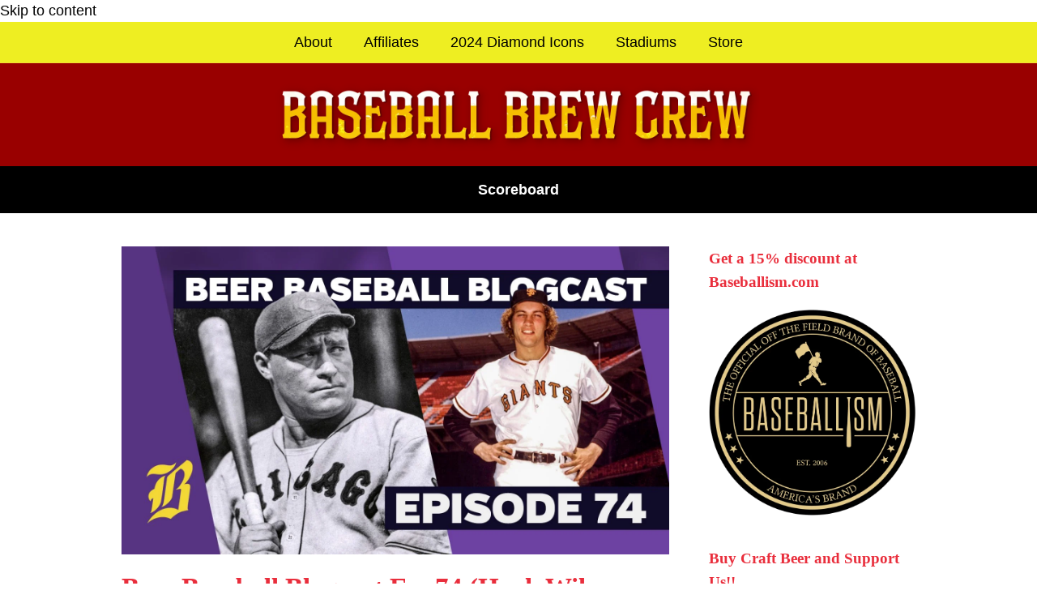

--- FILE ---
content_type: text/html; charset=UTF-8
request_url: https://beerbaseball.com/tag/scoreboard/
body_size: 27936
content:
<!DOCTYPE html><html lang="en-US" class="wpex-classic-style"><head><script data-no-optimize="1">var litespeed_docref=sessionStorage.getItem("litespeed_docref");litespeed_docref&&(Object.defineProperty(document,"referrer",{get:function(){return litespeed_docref}}),sessionStorage.removeItem("litespeed_docref"));</script> <meta charset="UTF-8"><link rel="profile" href="http://gmpg.org/xfn/11"><meta name='robots' content='index, follow, max-image-preview:large, max-snippet:-1, max-video-preview:-1' /><meta name="viewport" content="width=device-width, initial-scale=1"><title>Scoreboard Archives - Baseball Brew Crew</title><link rel="canonical" href="https://beerbaseball.com/tag/scoreboard/" /><meta property="og:locale" content="en_US" /><meta property="og:type" content="article" /><meta property="og:title" content="Scoreboard Archives - Baseball Brew Crew" /><meta property="og:url" content="https://beerbaseball.com/tag/scoreboard/" /><meta property="og:site_name" content="Baseball Brew Crew" /><meta name="twitter:card" content="summary_large_image" /><meta name="twitter:site" content="@beerbaseball_" /> <script type="application/ld+json" class="yoast-schema-graph">{"@context":"https://schema.org","@graph":[{"@type":"CollectionPage","@id":"https://beerbaseball.com/tag/scoreboard/","url":"https://beerbaseball.com/tag/scoreboard/","name":"Scoreboard Archives - Baseball Brew Crew","isPartOf":{"@id":"https://beerbaseball.com/#website"},"primaryImageOfPage":{"@id":"https://beerbaseball.com/tag/scoreboard/#primaryimage"},"image":{"@id":"https://beerbaseball.com/tag/scoreboard/#primaryimage"},"thumbnailUrl":"https://beerbaseball.com/wp-content/uploads/2021/09/2021-BEER-BASEBALL-BLOGCAST-YOUTUBE-THUMBNAIL-EP-74.jpg","breadcrumb":{"@id":"https://beerbaseball.com/tag/scoreboard/#breadcrumb"},"inLanguage":"en-US"},{"@type":"ImageObject","inLanguage":"en-US","@id":"https://beerbaseball.com/tag/scoreboard/#primaryimage","url":"https://beerbaseball.com/wp-content/uploads/2021/09/2021-BEER-BASEBALL-BLOGCAST-YOUTUBE-THUMBNAIL-EP-74.jpg","contentUrl":"https://beerbaseball.com/wp-content/uploads/2021/09/2021-BEER-BASEBALL-BLOGCAST-YOUTUBE-THUMBNAIL-EP-74.jpg","width":1920,"height":1080},{"@type":"BreadcrumbList","@id":"https://beerbaseball.com/tag/scoreboard/#breadcrumb","itemListElement":[{"@type":"ListItem","position":1,"name":"Home","item":"https://beerbaseball.com/"},{"@type":"ListItem","position":2,"name":"Scoreboard"}]},{"@type":"WebSite","@id":"https://beerbaseball.com/#website","url":"https://beerbaseball.com/","name":"Beer Baseball Blog","description":"The Adventures of Craft Beer and Baseball","publisher":{"@id":"https://beerbaseball.com/#organization"},"potentialAction":[{"@type":"SearchAction","target":{"@type":"EntryPoint","urlTemplate":"https://beerbaseball.com/?s={search_term_string}"},"query-input":{"@type":"PropertyValueSpecification","valueRequired":true,"valueName":"search_term_string"}}],"inLanguage":"en-US"},{"@type":"Organization","@id":"https://beerbaseball.com/#organization","name":"Beer Baseball Blog","url":"https://beerbaseball.com/","logo":{"@type":"ImageObject","inLanguage":"en-US","@id":"https://beerbaseball.com/#/schema/logo/image/","url":"http://beerbaseball.com/wp-content/uploads/2018/07/Beer-Baseball-Blog-Logo.png","contentUrl":"http://beerbaseball.com/wp-content/uploads/2018/07/Beer-Baseball-Blog-Logo.png","width":900,"height":900,"caption":"Beer Baseball Blog"},"image":{"@id":"https://beerbaseball.com/#/schema/logo/image/"},"sameAs":["https://www.facebook.com/BeerBaseballBlog/","https://x.com/beerbaseball_","https://www.instagram.com/beerbaseball/","https://www.linkedin.com/company/beer-baseball-blog/","https://www.pinterest.com/beerbaseball/","https://youtube.com/beerbaseballblog"]}]}</script> <link rel='dns-prefetch' href='//fonts.googleapis.com' /><link rel='dns-prefetch' href='//www.googletagmanager.com' /><link rel="alternate" type="application/rss+xml" title="Baseball Brew Crew &raquo; Feed" href="https://beerbaseball.com/feed/" /><link rel="alternate" type="application/rss+xml" title="Baseball Brew Crew &raquo; Comments Feed" href="https://beerbaseball.com/comments/feed/" /><link rel="alternate" type="application/rss+xml" title="Baseball Brew Crew &raquo; Scoreboard Tag Feed" href="https://beerbaseball.com/tag/scoreboard/feed/" /><style id='wp-img-auto-sizes-contain-inline-css'>img:is([sizes=auto i],[sizes^="auto," i]){contain-intrinsic-size:3000px 1500px}
/*# sourceURL=wp-img-auto-sizes-contain-inline-css */</style><style id="litespeed-ccss">html,body,div,span,h1,h2,img,ul,li,form,label,article,aside,header,nav{margin:0;padding:0;border:0;outline:0;font-size:100%;font:inherit;vertical-align:baseline;font-family:inherit;font-style:inherit;font-weight:inherit}article,aside,header,nav{display:block}html{font-size:62.5%;-webkit-text-size-adjust:100%;-ms-text-size-adjust:100%}*,*:before,*:after{-webkit-box-sizing:border-box;-moz-box-sizing:border-box;box-sizing:border-box}article,aside,header,main,nav{display:block}a img{border:0}img{max-width:100%;height:auto}:root{--wpex-white:#fff;--wpex-black:#000;--wpex-gray-50:#fafafa;--wpex-gray-100:#f7f7f7;--wpex-gray-200:#eee;--wpex-gray-300:#e0e0e0;--wpex-gray-400:#bdbdbd;--wpex-gray-500:#9e9e9e;--wpex-gray-600:#757575;--wpex-gray-700:#616161;--wpex-gray-800:#424242;--wpex-gray-900:#222;--wpex-gray-A900:#262626;--wpex-blue:#4a97c2;--wpex-blue-alt:#327397;--wpex-green:#87bf17;--wpex-green-alt:#679212;--wpex-red:#f73936;--wpex-red-alt:#bf0a08;--wpex-orange:#ee7836;--wpex-orange-alt:#cf5511;--wpex-purple:#9a5e9a;--wpex-purple-alt:#653e65;--wpex-pink:#f261c2;--wpex-pink-alt:#bc0f83;--wpex-teal:#00b3b3;--wpex-teal-alt:#006f6f;--wpex-brown:#804b35;--wpex-brown-alt:#5c3626;--wpex-gold:#fa3;--wpex-gold-alt:#ff9500;--wpex-rosy:#ea2487;--wpex-rosy-alt:#b81265;--wpex-grey:#bdbdbd;--wpex-grey-alt:#9e9e9e;--wpex-accent:#1a73e8;--wpex-accent-alt:#1464cc;--wpex-on-accent:var(--wpex-white);--wpex-on-accent-alt:var(--wpex-white);--wpex-red-error:#dc3232;--wpex-green-success:#46b450;--wpex-yellow-warning:#ffb900;--wpex-blue-info:#00a0d2;--wpex-star-rating-color:#ffc833;--wpex-text-1:var(--wpex-gray-900);--wpex-text-2:var(--wpex-gray-700);--wpex-text-3:var(--wpex-gray-600);--wpex-text-4:var(--wpex-gray-500);--wpex-surface-1:var(--wpex-white);--wpex-surface-2:var(--wpex-gray-100);--wpex-surface-3:var(--wpex-gray-200);--wpex-surface-4:var(--wpex-gray-300);--wpex-alert-bg:var(--wpex-surface-3);--wpex-alert-color:#32373c;--wpex-info-bg:#e5f5fa;--wpex-success-bg:#ecf7ed;--wpex-warning-bg:#fff8e5;--wpex-error-bg:#fbeaea;--wpex-bg-color:var(--wpex-surface-1);--wpex-border-main:var(--wpex-surface-3);--wpex-heading-color:var(--wpex-text-1);--wpex-input-color:var(--wpex-text-2);--wpex-input-bg:var(--wpex-surface-1);--wpex-input-border-color:var(--wpex-surface-4);--wpex-focus-input-color:var(--wpex-input-color);--wpex-focus-input-bg:var(--wpex-input-bg);--wpex-focus-input-border-color:var(--wpex-input-border-color);--wpex-table-thead-bg:var(--wpex-surface-2);--wpex-table-thead-color:var(--wpex-text-1);--wpex-table-th-color:var(--wpex-text-1);--wpex-table-cell-border-color:var(--wpex-border-main);--wpex-text-xs:.846em;--wpex-text-sm:.923em;--wpex-text-base:1em;--wpex-text-md:1.077em;--wpex-text-lg:1.231em;--wpex-text-xl:1.385em;--wpex-text-2xl:1.615em;--wpex-text-3xl:1.846em;--wpex-text-4xl:2.154em;--wpex-text-5xl:2.462em;--wpex-text-6xl:2.769em;--wpex-text-7xl:3.231em;--wpex-rounded-xs:3px;--wpex-rounded-sm:5px;--wpex-rounded:10px;--wpex-rounded-md:15px;--wpex-rounded-lg:20px;--wpex-rounded-full:9999px;--wpex-leading-tight:1.25;--wpex-leading-snug:1.375;--wpex-leading-normal:1.5;--wpex-leading-relaxed:1.625;--wpex-leading-loose:2;--wpex-tracking-tighter:-.05em;--wpex-tracking-tight:-.025em;--wpex-tracking-normal:0;--wpex-tracking-wide:.025em;--wpex-tracking-wider:.05em;--wpex-tracking-widest:.1em;--wpex-radius-blob-1:30% 70% 70% 30%/53% 30% 70% 47%;--wpex-radius-blob-2:53% 47% 34% 66%/63% 46% 54% 37%;--wpex-radius-blob-3:37% 63% 56% 44%/49% 56% 44% 51%;--wpex-radius-blob-4:63% 37% 37% 63%/43% 37% 63% 57%;--wpex-radius-blob-5:49% 51% 48% 52%/57% 44% 56% 43%;--wpex-shadow-xs:0 0 0 1px rgba(0,0,0,.05);--wpex-shadow-sm:0 1px 2px 0 rgba(0,0,0,.05);--wpex-shadow:0 1px 3px 0 rgba(0,0,0,.1),0 1px 2px 0 rgba(0,0,0,.06);--wpex-shadow-md:0 4px 6px -1px rgba(0,0,0,.1),0 2px 4px -1px rgba(0,0,0,.06);--wpex-shadow-lg:0 10px 15px -3px rgba(0,0,0,.1),0 4px 6px -2px rgba(0,0,0,.05);--wpex-shadow-xl:0 20px 25px -5px rgba(0,0,0,.1),0 10px 10px -5px rgba(0,0,0,.04);--wpex-shadow-2xl:0 25px 50px -12px rgba(0,0,0,.25);--wpex-shadow-inner:inset 0 2px 4px 0 rgba(0,0,0,.06);--wpex-focus-shadow-outline:0 0 0 3px rgba(66,153,225,.5);--wpex-row-gap:20px;--wpex-font-sans:system-ui,-apple-system,BlinkMacSystemFont,"Segoe UI",Roboto,"Helvetica Neue",Arial,"Noto Sans",sans-serif,"Apple Color Emoji","Segoe UI Emoji","Segoe UI Symbol","Noto Color Emoji";--wpex-font-serif:Georgia,Cambria,"Times New Roman",Times,serif;--wpex-font-mono:Menlo,Monaco,Consolas,"Liberation Mono","Courier New",monospace;--wpex-el-margin-bottom:20px;--wpex-bold:600;--wpex-link-decoration-line:none;--wpex-hover-link-decoration-line:underline;--wpex-btn-font-size:1em;--wpex-btn-border-radius:var(--wpex-rounded-xs);--wpex-btn-font-weight:400;--wpex-btn-padding:.538em 1.077em;--wpex-btn-line-height:var(--wpex-body-line-height,1.65);--wpex-btn-border-width:0;--wpex-btn-border-style:none;--wpex-btn-letter-spacing:inherit;--wpex-btn-text-transform:inherit;--wpex-btn-font-family:inherit;--wpex-btn-font-style:inherit;--wpex-heading-line-height:var(--wpex-leading-snug);--wpex-heading-font-weight:var(--wpex-bold);--wpex-container-width:980px;--wpex-container-max-width:90%;--wpex-content-area-width:69%;--wpex-primary-sidebar-width:26%;--wpex-boxed-layout-gutter:30px;--wpex-input-font-size:1em;--wpex-input-line-height:var(--wpex-leading-relaxed);--wpex-input-border-radius:var(--wpex-rounded-xs);--wpex-input-padding:6px 10px;--wpex-input-border-width:1px;--wpex-input-border-style:solid;--wpadminbar-height:32px}@media screen and (max-width:782px){:root{--wpadminbar-height:46px}}.screen-reader-text{clip:rect(1px,1px,1px,1px);position:absolute!important;height:1px;width:1px;overflow:hidden}.skip-to-content{left:8px;top:-46px}html{overflow-x:hidden;overflow-y:scroll}body{font-family:var(--wpex-body-font-family,var(--wpex-font-sans));font-size:var(--wpex-body-font-size,13px);line-height:var(--wpex-body-line-height,var(--wpex-leading-relaxed));color:var(--wpex-text-2);background-color:var(--wpex-bg-color);overflow-x:hidden}@supports (overflow:clip){html,body{overflow-x:clip}}.container{width:var(--wpex-container-width);margin:0 auto}.wpex-responsive .container{max-width:var(--wpex-container-max-width)}.has-sidebar .content-area{width:var(--wpex-content-area-width);position:relative}#sidebar{width:var(--wpex-primary-sidebar-width)}#wrap{position:relative}.content-right-sidebar #content-wrap>.content-area{float:left}.content-right-sidebar #content-wrap>#sidebar{float:right}.wpex-has-primary-bottom-spacing #primary{padding-bottom:40px}.wpex-clr:after{content:"";display:block;height:0;clear:both;visibility:hidden}a{color:var(--wpex-link-color,var(--wpex-accent));text-decoration-line:var(--wpex-link-decoration-line);text-decoration-color:var(--wpex-link-decoration-color);text-decoration-style:var(--wpex-link-decoration-style);text-decoration-thickness:var(--wpex-link-decoration-thickness);text-underline-offset:var(--wpex-link-underline-offset)}h1,h2{margin:30px 0 var(--wpex-el-margin-bottom)}h2 a{text-decoration:none;color:var(--wpex-heading-link-color,currentColor)}h1,h2,.wpex-heading,.page-header-title,.entry-title{color:var(--wpex-heading-color);font-style:var(--wpex-heading-font-style);font-weight:var(--wpex-heading-font-weight);font-family:var(--wpex-heading-font-family);line-height:var(--wpex-heading-line-height);letter-spacing:var(--wpex-heading-letter-spacing);text-transform:var(--wpex-heading-text-transform)}h1{font-size:var(--wpex-text-3xl)}h2{font-size:var(--wpex-text-2xl)}ul{margin-left:var(--wpex-list-margin-side,32px);margin-bottom:var(--wpex-list-margin-bottom,var(--wpex-el-margin-bottom));list-style-position:var(--wpex-list-style-position,"outside")}button,input{font-size:100%;line-height:inherit;margin:0;vertical-align:baseline}input[type=search]{display:inline-block;font-family:inherit;font-weight:inherit;text-align:inherit;max-width:100%;font-size:var(--wpex-input-font-size);line-height:var(--wpex-input-line-height);padding:var(--wpex-input-padding);border-radius:var(--wpex-input-border-radius);color:var(--wpex-input-color);background:var(--wpex-input-bg);box-shadow:var(--wpex-input-box-shadow,none);border:var(--wpex-input-border-width) var(--wpex-input-border-style) var(--wpex-input-border-color);-webkit-appearance:none;-moz-appearance:none;appearance:none}input[type=search]::-webkit-search-decoration,input[type=search]::-webkit-search-cancel-button,input[type=search]::-webkit-search-results-button,input[type=search]::-webkit-search-results-decoration{display:none}input:-webkit-autofill{filter:none}::-webkit-input-placeholder{color:inherit;opacity:.7}:-moz-placeholder{color:inherit;opacity:.7}::-moz-placeholder{color:inherit;opacity:.7}:-ms-input-placeholder{color:inherit;opacity:.7}@supports (-webkit-overflow-scrolling:touch){input[type=search]{font-size:16px}}.theme-button{display:inline-block;-webkit-appearance:none;-webkit-font-smoothing:inherit;text-decoration:none!important;text-align:center;max-width:100%;padding:var(--wpex-btn-padding);background-color:var(--wpex-btn-bg,var(--wpex-accent));border-radius:var(--wpex-btn-border-radius);border-width:var(--wpex-btn-border-width);border-style:var(--wpex-btn-border-style);border-color:var(--wpex-btn-border-color,currentColor);color:var(--wpex-btn-color,var(--wpex-on-accent));font-size:var(--wpex-btn-font-size);font-family:var(--wpex-btn-font-family);font-style:var(--wpex-btn-font-style);text-transform:var(--wpex-btn-text-transform);letter-spacing:var(--wpex-btn-letter-spacing);line-height:var(--wpex-btn-line-height);font-weight:var(--wpex-btn-font-weight)}.wpex-hamburger-icon{position:relative;display:inline-block;height:calc((var(--wpex-hamburger-icon-bar-height,3px)*3) + (var(--wpex-hamburger-icon-gutter,4px)*2));width:calc(var(--wpex-hamburger-icon-width,22px))}.wpex-hamburger-icon>span,.wpex-hamburger-icon>span:before,.wpex-hamburger-icon>span:after{background:currentColor;content:'';display:block;left:0;position:absolute;height:var(--wpex-hamburger-icon-bar-height,3px);width:100%;transform-style:preserve-3d}.wpex-hamburger-icon>span{top:50%;margin-top:calc(-1*(var(--wpex-hamburger-icon-bar-height,3px)/2))}.wpex-hamburger-icon>span:before{top:calc(-1*(var(--wpex-hamburger-icon-bar-height,3px) + var(--wpex-hamburger-icon-gutter,4px)))}.wpex-hamburger-icon>span:after{top:calc((var(--wpex-hamburger-icon-bar-height,3px) + var(--wpex-hamburger-icon-gutter,4px)))}#site-scroll-top{min-height:35px;min-width:35px;font-size:16px;z-index:998}#site-logo .logo-img{vertical-align:middle;height:auto;max-width:100%}.wpex-dropdown-menu{margin:0;padding:0;list-style:none}.wpex-dropdown-menu>.menu-item{float:left}.wpex-dropdown-menu .menu-item{position:relative;white-space:nowrap}.main-navigation a{text-decoration:none}.main-navigation-ul>.menu-item:not(:last-child){margin-right:var(--wpex-main-nav-gutter)}.main-navigation-ul>.menu-item>a{display:block;color:var(--wpex-main-nav-link-color,var(--wpex-text-2));background:var(--wpex-main-nav-link-bg);padding:var(--wpex-main-nav-link-padding-y,0px) var(--wpex-main-nav-link-padding-x,0px);line-height:normal}.main-navigation-ul>.menu-item>a>.link-inner{display:inline-block;line-height:normal;background:var(--wpex-main-nav-link-inner-bg);border-radius:var(--wpex-main-nav-link-inner-border-radius,3px);padding:var(--wpex-main-nav-link-inner-padding-y) var(--wpex-main-nav-link-inner-padding-x)}.main-navigation .link-inner>.ticon{margin-right:var(--wpex-main-nav-icon-margin,.615em)}.main-navigation .no-icon-margin .link-inner>.ticon{margin:0}.navbar-fixed-line-height .main-navigation-ul>.menu-item>a{height:var(--wpex-main-nav-height,50px);line-height:var(--wpex-main-nav-line-height,var(--wpex-main-nav-height,50px))}.header-four-logo{float:none;text-align:center;margin:0 auto}.header-four-logo a{display:inline-block;float:none}.navbar-style-four{--wpex-main-nav-link-padding-y:0px;--wpex-main-nav-link-padding-x:5px;--wpex-main-nav-link-inner-padding-y:.5em;--wpex-main-nav-link-inner-padding-x:.8em;background:var(--wpex-main-nav-bg,var(--wpex-surface-1));border-style:solid;border-width:0 0 var(--wpex-main-nav-border-width,1px);border-color:var(--wpex-main-nav-border-color,var(--wpex-surface-3))}.navbar-style-four .main-navigation-ul{text-align:center;float:none}.navbar-style-four .main-navigation-ul>.menu-item{display:inline-block;float:none}#mobile-menu{--wpex-link-color:currentColor;--wpex-hover-link-color:currentColor}#mobile-menu a{position:relative;font-size:22px;text-decoration:none;display:inline-flex;align-items:center}.mobile-toggle-nav{--wpex-link-color:var(--wpex-text-2);--wpex-hover-link-color:var(--wpex-text-1)}.mobile-toggle-nav-search input[type=search]{padding:0;border-radius:0;font-size:inherit;box-shadow:none;width:100%;padding-right:50px;padding-left:10px;height:45px;color:var(--wpex-gray-700);background:var(--wpex-white);border:1px solid var(--wpex-border-main)}.mobile-toggle-nav-search .searchform-submit{position:absolute;top:0;right:0;height:45px;line-height:normal;width:45px;margin:0;padding:0;border-radius:0;letter-spacing:0}.entry-media{position:relative}.entry-title{display:block;margin:0;overflow-wrap:break-word;word-wrap:break-word;font-size:var(--wpex-text-md)}.entry-title a{text-decoration:none;color:var(--wpex-heading-link-color,currentColor)}.widget{--wpex-list-margin-side:0px;--wpex-list-margin-bottom:0px}.searchform input{width:100%;background-repeat:no-repeat;background-position:right center;padding-top:.7em;padding-bottom:.7em;padding-left:.8em;padding-right:30px}.searchform .searchform-submit{position:absolute;top:50%;right:14px;height:20px;line-height:20px;margin:-10px 0 0;background:0 0;padding:0;border:0;outline:0;color:var(--wpex-input-color);font-size:.85em;opacity:.5;letter-spacing:0}#searchform-header-replace label{height:100%}#searchform-header-replace form{height:100%;width:100%}#searchform-header-replace input[type=search]{height:100%;width:100%;font-size:clamp(18px,2.5vw,28px);letter-spacing:1px;text-transform:uppercase;color:inherit;background:0 0;padding:0;border-radius:0;outline:0;border:0}#searchform-header-replace .searchform-submit{display:none}#searchform-header-replace-close{height:40px;line-height:40px;font-family:"Times New Roman",Times,serif;font-size:40px}@media only screen and (max-width:959px){:root{--wpex-content-area-width:100%;--wpex-primary-sidebar-width:100%}}@media only screen and (max-width:767px){.blog-entry{width:100%}}.wpex-unstyled-button{background:0 0;border:0;padding:0;margin:0;color:inherit;border-radius:0;text-transform:none;box-shadow:none;font-family:inherit;font-style:inherit;line-height:inherit;text-align:inherit;letter-spacing:inherit;font-size:inherit;font-weight:inherit}.wpex-heading{display:block;font-size:inherit;margin:0;padding:0}.wpex-text-2{color:var(--wpex-text-2)}.wpex-text-3{color:var(--wpex-text-3)}.wpex-text-4{color:var(--wpex-text-4)}.wpex-surface-1{background-color:var(--wpex-surface-1)}.wpex-surface-2{background-color:var(--wpex-surface-2)}.wpex-border-surface-3{border-color:var(--wpex-surface-3)}.wpex-items-center{align-items:center}.wpex-rounded-full{border-radius:var(--wpex-rounded-full)!important}.wpex-border-solid{border-style:solid}.wpex-border-t{border-top-width:1px}.wpex-border-b{border-bottom-width:1px}.wpex-box-content{box-sizing:content-box}.wpex-hidden{display:none}.wpex-block{display:block}.wpex-flex{display:flex}.wpex-inline-flex{display:inline-flex}.wpex-table{display:table}.wpex-table-cell{display:table-cell}.wpex-antialiased{-webkit-font-smoothing:antialiased;-moz-osx-font-smoothing:grayscale}.wpex-text-md{font-size:var(--wpex-text-md)}.wpex-text-3xl{font-size:var(--wpex-text-3xl)}.wpex-text-5xl{font-size:var(--wpex-text-5xl)}.wpex-h-auto{height:auto}.wpex-h-100{height:100%}.wpex-justify-center{justify-content:center}.wpex-justify-between{justify-content:space-between}.wpex-leading-inherit{line-height:inherit}.wpex-list-none{list-style-type:none}.wpex-m-0{margin:0}.wpex-mx-auto{margin-right:auto;margin-left:auto}.wpex-my-0{margin-top:0;margin-bottom:0}.wpex-mb-10{margin-bottom:10px}.wpex-mb-20{margin-bottom:20px}.wpex-mr-25{margin-right:25px}.wpex-mb-25{margin-bottom:25px}.wpex-mb-30{margin-bottom:30px}.wpex-mb-40{margin-bottom:40px}.wpex-opacity-0{opacity:0}.wpex-overflow-clip{overflow:hidden}@supports (overflow:clip){.wpex-overflow-clip{overflow:clip}}.wpex-p-0{padding:0}.wpex-py-30{padding-top:30px;padding-bottom:30px}.wpex-pb-20{padding-bottom:20px}.wpex-fixed{position:fixed}.wpex-relative{position:relative}.wpex-absolute{position:absolute}.wpex-inset-0{top:0;right:0;bottom:0;left:0}.wpex-top-50{top:50%}.wpex-right-0{right:0}.wpex-bottom-0{bottom:0}.wpex-text-center{text-align:center}.wpex-text-current{color:currentColor}.wpex-no-underline{text-decoration-line:none}.-wpex-translate-y-50{transform:translateY(-50%)}.wpex-align-middle{vertical-align:middle}.wpex-invisible{visibility:hidden}.wpex-z-999{z-index:999}.wpex-z-9999{z-index:9999}@media only screen and (max-width:959px){body.has-mobile-menu .hide-at-mm-breakpoint{display:none}.wpex-mobile-toggle-menu-icon_buttons #site-logo{height:100%;float:left;text-align:left}}@media only screen and (min-width:960px){body.has-mobile-menu .show-at-mm-breakpoint{display:none}}:root{--wpex-vc-gutter:30px}.ticon{display:inline-block;font:normal normal normal 14px/1 ticons;font-size:inherit;text-rendering:auto;letter-spacing:normal;-webkit-font-smoothing:antialiased;-moz-osx-font-smoothing:grayscale}.ticon-search:before{content:"\f002"}.ticon-chevron-up:before{content:"\f077"}:root{--vcex-icon-xs:12px;--vcex-icon-sm:20px;--vcex-icon-normal:40px;--vcex-icon-md:60px;--vcex-icon-lg:80px;--vcex-icon-xl:100px}body{font-family:'Open Sans',sans-serif;font-weight:400;font-size:18px;color:#000;line-height:1.5}.main-navigation-ul .link-inner{font-family:'Open Sans',sans-serif;font-size:18px}.wpex-mobile-menu{font-family:'Open Sans',sans-serif;font-weight:400;font-size:18px;line-height:1.5}.page-header .page-header-title{font-family:'Open Sans',sans-serif;font-weight:600;font-style:normal;font-size:1em}.blog-entry-title.entry-title,.blog-entry-title.entry-title a{font-family:'Roboto Slab';font-weight:600;font-style:normal;font-size:1.5 em;color:#e92e3c;line-height:1.25em}.sidebar-box .widget-title{font-family:'Roboto Slab';font-weight:600;font-size:1.5 em}:root{--wpex-heading-font-family:'Roboto Slab';--wpex-heading-font-weight:600;--wpex-heading-font-style:normal;--wpex-heading-color:#000;--wpex-heading-line-height:1.5}h1{font-family:'Open Sans',sans-serif;font-size:42px;color:#e92e3c;line-height:1.5}h2{font-family:'Open Sans',sans-serif;font-size:38px;color:#e92e3c;line-height:1.5}@media (max-width:1024px){.wpex-mobile-menu{font-size:18px}h1{font-size:42px}h2{font-size:38px}}@media (max-width:959px){.wpex-mobile-menu{font-size:18px}h1{font-size:42px}h2{font-size:38px}}@media (max-width:767px){.wpex-mobile-menu{font-size:16px}h1{font-size:40px}h2{font-size:36px}}@media (max-width:479px){.wpex-mobile-menu{font-size:16px}h1{font-size:40px}h2{font-size:36px}}body{background-color:ffffff}:root{--wpex-accent:#000;--wpex-accent-alt:#000;--wpex-border-main:#f3d835;--wpex-link-color:#000;--wpex-hover-heading-link-color:#000;--wpex-hover-link-color:#8224e3;--wpex-btn-color:#fff;--wpex-hover-btn-color:#fff;--wpex-btn-bg:#e92e3c;--wpex-hover-btn-bg:#358efb;--wpex-pagination-font-size:16px;--wpex-boxed-layout-padding:0px 10px;--wpex-vc-column-inner-margin-bottom:40px}.page-header.wpex-supports-mods{padding-top:15px;padding-bottom:15px;background-color:#000;border-top-color:#000;border-bottom-color:#fff}.page-header.wpex-supports-mods .page-header-title{color:#fff}#site-scroll-top{background-color:#f3d835;color:#fff}:root{--wpex-container-max-width:90%}.header-padding{padding-top:15px;padding-bottom:15px}#site-header{background-color:#900}#searchform-header-replace{background-color:#900}#site-navigation-wrap{--wpex-main-nav-bg:#ee2;--wpex-main-nav-border-color:#f3d835;--wpex-main-nav-link-color:#000;--wpex-hover-main-nav-link-color:#000;--wpex-active-main-nav-link-color:#000;--wpex-hover-main-nav-link-color:#e92e3c;--wpex-active-main-nav-link-color:#000}#mobile-menu{--wpex-link-color:#fff;--wpex-hover-link-color:#fff;--wpex-hover-link-color:#ee2}#sidebar .widget-title{color:#e92e3c}@media only screen and (min-width:960px){:root{--wpex-content-area-width:69%}#site-logo .logo-img{max-width:600px}}@media only screen and (max-width:767px){#site-logo .logo-img{max-width:300px}}@media only screen and (min-width:768px) and (max-width:959px){#site-logo .logo-img{max-width:400px}}</style><link rel="preload" data-asynced="1" data-optimized="2" as="style" onload="this.onload=null;this.rel='stylesheet'" href="https://beerbaseball.com/wp-content/litespeed/ucss/c20d0cd471df753c3eefd2ce9af2bc38.css?ver=09336" /><script data-optimized="1" type="litespeed/javascript" data-src="https://beerbaseball.com/wp-content/plugins/litespeed-cache/assets/js/css_async.min.js"></script> <script id="wpex-core-js-extra" type="litespeed/javascript">var wpex_theme_params={"selectArrowIcon":"\u003Cspan class=\"wpex-select-arrow__icon wpex-icon--sm wpex-flex wpex-icon\" aria-hidden=\"true\"\u003E\u003Csvg viewBox=\"0 0 24 24\" xmlns=\"http://www.w3.org/2000/svg\"\u003E\u003Crect fill=\"none\" height=\"24\" width=\"24\"/\u003E\u003Cg transform=\"matrix(0, -1, 1, 0, -0.115, 23.885)\"\u003E\u003Cpolygon points=\"17.77,3.77 16,2 6,12 16,22 17.77,20.23 9.54,12\"/\u003E\u003C/g\u003E\u003C/svg\u003E\u003C/span\u003E","customSelects":".widget_categories form,.widget_archive select,.vcex-form-shortcode select","scrollToHash":"1","localScrollFindLinks":"1","localScrollHighlight":"1","localScrollUpdateHash":"1","scrollToHashTimeout":"500","localScrollTargets":"li.local-scroll a, a.local-scroll, .local-scroll-link, .local-scroll-link \u003E a,.sidr-class-local-scroll-link,li.sidr-class-local-scroll \u003E span \u003E a,li.sidr-class-local-scroll \u003E a","scrollToBehavior":"smooth"}</script> <script id="wpex-inline-js-after" type="litespeed/javascript">!function(){const e=document.querySelector("html"),t=()=>{const t=window.innerWidth-document.documentElement.clientWidth;t&&e.style.setProperty("--wpex-scrollbar-width",`${t}px`)};t(),window.addEventListener("resize",(()=>{t()}))}()</script> <script id="wpex-mobile-menu-toggle-js-extra" type="litespeed/javascript">var wpex_mobile_menu_toggle_params={"breakpoint":"959","i18n":{"openSubmenu":"Open submenu of %s","closeSubmenu":"Close submenu of %s"},"openSubmenuIcon":"\u003Cspan class=\"wpex-open-submenu__icon wpex-transition-transform wpex-duration-300 wpex-icon\" aria-hidden=\"true\"\u003E\u003Csvg xmlns=\"http://www.w3.org/2000/svg\" viewBox=\"0 0 448 512\"\u003E\u003Cpath d=\"M201.4 342.6c12.5 12.5 32.8 12.5 45.3 0l160-160c12.5-12.5 12.5-32.8 0-45.3s-32.8-12.5-45.3 0L224 274.7 86.6 137.4c-12.5-12.5-32.8-12.5-45.3 0s-12.5 32.8 0 45.3l160 160z\"/\u003E\u003C/svg\u003E\u003C/span\u003E"}</script> <script></script><link rel="https://api.w.org/" href="https://beerbaseball.com/wp-json/" /><link rel="alternate" title="JSON" type="application/json" href="https://beerbaseball.com/wp-json/wp/v2/tags/1343" /><link rel="EditURI" type="application/rsd+xml" title="RSD" href="https://beerbaseball.com/xmlrpc.php?rsd" /><meta name="generator" content="WordPress 6.9" /><meta name="generator" content="Site Kit by Google 1.170.0" /><link rel="icon" href="https://beerbaseball.com/wp-content/uploads/2016/06/37x37.png" sizes="32x32"><link rel="shortcut icon" href="https://beerbaseball.com/wp-content/uploads/2016/06/37x37.png"><link rel="apple-touch-icon" href="https://beerbaseball.com/wp-content/uploads/2016/06/57x57.png" sizes="57x57" ><link rel="apple-touch-icon" href="https://beerbaseball.com/wp-content/uploads/2016/06/76x76.png" sizes="76x76" ><link rel="apple-touch-icon" href="https://beerbaseball.com/wp-content/uploads/2016/06/120x120.png" sizes="120x120"><link rel="apple-touch-icon" href="https://beerbaseball.com/wp-content/uploads/2016/06/152x152.png" sizes="114x114"><meta name="google-adsense-platform-account" content="ca-host-pub-2644536267352236"><meta name="google-adsense-platform-domain" content="sitekit.withgoogle.com">
 <script type="litespeed/javascript">(function(i,s,o,g,r,a,m){i.GoogleAnalyticsObject=r;i[r]=i[r]||function(){(i[r].q=i[r].q||[]).push(arguments)},i[r].l=1*new Date();a=s.createElement(o),m=s.getElementsByTagName(o)[0];a.async=1;a.src=g;m.parentNode.insertBefore(a,m)})(window,document,'script','//www.google-analytics.com/analytics.js','ga');ga('create','UA-75920311-1','auto');ga('send','pageview')</script> <script type="litespeed/javascript" data-src="//load.sumome.com/" data-sumo-site-id="1a7df9106f15658d074060c786aab741b382d387cc9020573f6396d9c3e03ef9"></script><noscript><style>body:not(.content-full-screen) .wpex-vc-row-stretched[data-vc-full-width-init="false"]{visibility:visible;}</style></noscript><noscript><style>.wpb_animate_when_almost_visible { opacity: 1; }</style></noscript><style data-type="wpex-css" id="wpex-css">/*TYPOGRAPHY*/:root{--wpex-body-font-family:'Open Sans',sans-serif;--wpex-body-font-weight:400;--wpex-body-font-size:18px;--wpex-body-color:#000000;--wpex-body-line-height:1.5;}:root{--wpex-heading-font-family:'Roboto Slab';--wpex-heading-font-weight:600;--wpex-heading-font-style:normal;--wpex-heading-color:#000000;--wpex-heading-line-height:1.5;}.main-navigation-ul .link-inner{font-family:'Open Sans',sans-serif;font-size:18px;}.main-navigation-ul .sub-menu .link-inner{font-family:'Open Sans',sans-serif;font-size:18px;}.wpex-mobile-menu,#sidr-main{font-family:'Open Sans',sans-serif;font-weight:400;font-size:18px;line-height:1.5;}.page-header .page-header-title{font-family:'Open Sans',sans-serif;font-weight:600;font-style:normal;font-size:1em;}.page-header .page-subheading{font-family:'Open Sans',sans-serif;}.blog-entry-title.entry-title,.blog-entry-title.entry-title a,.blog-entry-title.entry-title a:hover{font-family:'Roboto Slab';font-weight:600;font-style:normal;font-size:1.5 em;color:#e92e3c;line-height:1.25em;}body.single-post .single-post-title{font-family:'Roboto Slab';font-weight:600;font-size:3em;color:#e92e3c;line-height:1em;letter-spacing:0px;}.sidebar-box .widget-title{font-family:'Roboto Slab';font-weight:600;font-size:1.5 em;}h1,.wpex-h1{font-family:'Open Sans',sans-serif;font-size:42px;color:#e92e3c;line-height:1.5;}h2,.wpex-h2{font-family:'Open Sans',sans-serif;font-size:38px;color:#e92e3c;line-height:1.5;}h3,.wpex-h3{font-family:'Open Sans',sans-serif;font-weight:400;font-size:25px;color:#e92e3c;line-height:1.5;}h4,.wpex-h4{font-family:'Open Sans',sans-serif;font-weight:400;font-size:18px;color:#e92e3c;line-height:1.5;}#footer-widgets{font-size:18px;line-height:1.5;}.footer-widget .widget-title{font-family:'Roboto Slab';font-weight:800;font-size:1em;line-height:1.5;}#copyright{font-family:'Open Sans',sans-serif;font-weight:600;font-size:var(--wpex-text-xs);}@media(max-width:1024px){.wpex-mobile-menu,#sidr-main{font-size:18px;}h1,.wpex-h1{font-size:42px;}h2,.wpex-h2{font-size:38px;}h3,.wpex-h3{font-size:25px;}h4,.wpex-h4{font-size:18px;}#copyright{font-size:var(--wpex-text-xs);}}@media(max-width:959px){.wpex-mobile-menu,#sidr-main{font-size:18px;}h1,.wpex-h1{font-size:42px;}h2,.wpex-h2{font-size:38px;}h3,.wpex-h3{font-size:25px;}h4,.wpex-h4{font-size:18px;}#copyright{font-size:var(--wpex-text-xs);}}@media(max-width:767px){.wpex-mobile-menu,#sidr-main{font-size:16px;}h1,.wpex-h1{font-size:40px;}h2,.wpex-h2{font-size:36px;}h3,.wpex-h3{font-size:23px;}h4,.wpex-h4{font-size:14px;}#copyright{font-size:var(--wpex-text-xs);}}@media(max-width:479px){.wpex-mobile-menu,#sidr-main{font-size:16px;}h1,.wpex-h1{font-size:40px;}h2,.wpex-h2{font-size:36px;}h3,.wpex-h3{font-size:23px;}h4,.wpex-h4{font-size:14px;}#copyright{font-size:var(--wpex-text-xs);}}/*ADVANCED STYLING CSS*/.mobile-toggle-nav-ul >li:first-child >span >a{border-block-start:0;}/*CUSTOMIZER STYLING*/:root{--wpex-bg-color:ffffff;--wpex-accent:#000000;--wpex-accent-alt:#000000;--wpex-border-main:#f3d835;--wpex-link-color:#000000;--wpex-hover-heading-link-color:#000000;--wpex-hover-link-color:#8224e3;--wpex-btn-color:#ffffff;--wpex-hover-btn-color:#ffffff;--wpex-btn-bg:#e92e3c;--wpex-hover-btn-bg:#358efb;--wpex-pagination-font-size:16px;--wpex-boxed-layout-padding:0px 10px;--wpex-vc-column-inner-margin-bottom:40px;}.site-boxed{--wpex-bg-color:ffffff;}.page-header.wpex-supports-mods{padding-block-start:15px;padding-block-end:15px;background-color:#000000;border-top-color:#000000;border-bottom-color:#ffffff;}.page-header.wpex-supports-mods .page-header-title{color:#ffffff;}#site-scroll-top{background-color:#f3d835;color:#ffffff;}#site-scroll-top:hover{background-color:#000000;color:#f3d835;}:root,.site-boxed.wpex-responsive #wrap{--wpex-container-max-width:90%;}.site-boxed #wrap{background-color:#ffffff;--wpex-site-header-bg-color:#ffffff;}#wpex-sfb-l,#wpex-sfb-r,#wpex-sfb-t,#wpex-sfb-b{background-color:#ffffff;}#top-bar-wrap{background-color:#072b44;border-color:#072b44;}.wpex-top-bar-sticky{background-color:#072b44;}#top-bar{color:#ffffff;--wpex-text-2:#ffffff;--wpex-text-3:#ffffff;--wpex-text-4:#ffffff;--wpex-link-color:#ffffff;--wpex-hover-link-color:#0975b7;padding-block-end:0px;}.header-padding{padding-block-start:15px;padding-block-end:15px;}#site-header{--wpex-site-header-bg-color:#990000;}#site-navigation-wrap{--wpex-main-nav-bg:#eeee22;--wpex-main-nav-border-color:#f3d835;--wpex-main-nav-link-color:#000000;--wpex-hover-main-nav-link-color:#000000;--wpex-active-main-nav-link-color:#000000;--wpex-hover-main-nav-link-color:#e92e3c;--wpex-active-main-nav-link-color:#000000;}#mobile-menu,#mobile-icons-menu{--wpex-link-color:#ffffff;--wpex-hover-link-color:#ffffff;--wpex-hover-link-color:#eeee22;}.full-screen-overlay-nav{background-color:#990000!important;}.mobile-toggle-nav{background:#a4000c;color:#ffffff;--wpex-link-color:#ffffff;}.mobile-toggle-nav-ul,.mobile-toggle-nav-ul a{border-color:#999999;}#sidebar .widget-title{color:#e92e3c;}.blog-entry{--wpex-entry-left-thumbnail-media-width:100%;}#footer{--wpex-surface-1:#000000;background-color:#000000;color:#ffffff;--wpex-heading-color:#ffffff;--wpex-text-2:#ffffff;--wpex-text-3:#ffffff;--wpex-text-4:#ffffff;}.footer-widget .widget-title{color:#eeee22;}#footer-bottom{--wpex-link-decoration-line:underline;--wpex-hover-link-decoration-line:underline;background-color:#e92e3c;color:#ffffff;--wpex-text-2:#ffffff;--wpex-text-3:#ffffff;--wpex-text-4:#ffffff;--wpex-link-color:#eeee22;--wpex-hover-link-color:#eeee22;--wpex-hover-link-color:#ffffff;}@media only screen and (min-width:960px){:root{--wpex-content-area-width:69%;}#site-logo .logo-img{max-width:600px;}}@media only screen and (max-width:767px){#site-logo .logo-img{max-width:240px;}}@media only screen and (min-width:768px) and (max-width:959px){#site-logo .logo-img{max-width:400px;}}</style></head><body class="archive tag tag-scoreboard tag-1343 wp-custom-logo wp-embed-responsive wp-theme-Total wp-child-theme-total-child-theme wpex-theme wpex-responsive full-width-main-layout no-composer wpex-live-site wpex-has-primary-bottom-spacing site-full-width content-right-sidebar has-sidebar hasnt-overlay-header wpex-antialiased has-mobile-menu wpex-mobile-toggle-menu-icon_buttons wpex-no-js wpb-js-composer js-comp-ver-8.7.2 vc_responsive">
<a href="#content" class="skip-to-content">Skip to content</a>
<span data-ls_id="#site_top" tabindex="-1"></span><div id="outer-wrap" class="wpex-overflow-clip"><div id="wrap" class="wpex-clr"><header id="site-header" class="header-four custom-bg dyn-styles wpex-print-hidden wpex-relative wpex-clr"><div id="site-navigation-wrap" class="navbar-style-four navbar-allows-inner-bg navbar-fixed-line-height hide-at-mm-breakpoint wpex-clr wpex-print-hidden"><nav id="site-navigation" class="navigation main-navigation main-navigation-four container wpex-relative wpex-clr" aria-label="Main menu"><ul id="menu-main" class="main-navigation-ul dropdown-menu wpex-dropdown-menu wpex-dropdown-menu--onhover"><li id="menu-item-80608" class="menu-item menu-item-type-post_type menu-item-object-page menu-item-80608"><a href="https://beerbaseball.com/about/"><span class="link-inner">About</span></a></li><li id="menu-item-80609" class="menu-item menu-item-type-post_type menu-item-object-page menu-item-80609"><a href="https://beerbaseball.com/affiliates/"><span class="link-inner">Affiliates</span></a></li><li id="menu-item-80617" class="menu-item menu-item-type-custom menu-item-object-custom menu-item-80617"><a href="https://beerbaseball.com/2024-baseball-brew-crew-diamond-icons-winners/"><span class="link-inner">2024 Diamond Icons</span></a></li><li id="menu-item-80611" class="menu-item menu-item-type-post_type menu-item-object-page menu-item-80611"><a href="https://beerbaseball.com/stadiums/"><span class="link-inner">Stadiums</span></a></li><li id="menu-item-80612" class="menu-item menu-item-type-custom menu-item-object-custom menu-item-80612"><a href="https://www.etsy.com/shop/beerbaseball"><span class="link-inner">Store</span></a></li></ul></nav></div><div id="site-header-inner" class="header-four-inner header-padding container wpex-relative wpex-h-100 wpex-py-30 wpex-clr"><div id="site-logo" class="site-branding header-four-logo logo-padding wpex-flex wpex-items-center wpex-text-center wpex-justify-center"><div id="site-logo-inner" ><a id="site-logo-link" href="https://beerbaseball.com/" rel="home" class="main-logo"><img data-lazyloaded="1" src="[data-uri]" data-src="https://beerbaseball.com/wp-content/uploads/2022/09/BBC-header-2022.png.webp" alt="Baseball Brew Crew" class="logo-img wpex-h-auto wpex-max-w-100 wpex-align-middle" width="1490" height="240" data-no-retina data-skip-lazy fetchpriority="high" data-srcset="https://beerbaseball.com/wp-content/uploads/2022/09/BBC-header-2022.png.webp 1x,https://beerbaseball.com/wp-content/uploads/2022/09/BBC-header-2022.png.webp 2x"></a></div></div><div id="mobile-menu" class="wpex-mobile-menu-toggle show-at-mm-breakpoint wpex-flex wpex-items-center wpex-absolute wpex-top-50 -wpex-translate-y-50 wpex-right-0"><div class="wpex-inline-flex wpex-items-center"><a href="#" class="mobile-menu-toggle" role="button" aria-expanded="false"><span class="mobile-menu-toggle__icon wpex-flex"><span class="wpex-hamburger-icon wpex-hamburger-icon--inactive wpex-hamburger-icon--animate" aria-hidden="true"><span></span></span></span><span class="screen-reader-text" data-open-text>Open mobile menu</span><span class="screen-reader-text" data-open-text>Close mobile menu</span></a></div></div></div></header><main id="main" class="site-main wpex-clr"><header class="page-header centered-page-header wpex-relative wpex-mb-40 wpex-surface-2 wpex-py-30 wpex-border-t wpex-border-b wpex-border-solid wpex-border-surface-3 wpex-text-2 wpex-text-center wpex-supports-mods"><div class="page-header-inner container"><div class="page-header-content"><h1 class="page-header-title wpex-block wpex-m-0 wpex-text-5xl"><span>Scoreboard</span></h1></div></div></header><div id="content-wrap"  class="container wpex-clr"><div id="primary" class="content-area wpex-clr"><div id="content" class="site-content wpex-clr"><div id="blog-entries" class="entries wpex-clr"><article id="post-78823" class="blog-entry large-image-entry-style wpex-relative wpex-clr post-78823 post type-post status-publish format-standard has-post-thumbnail hentry category-beer-baseball-blogcast category-blog-september-2021 tag-babe-ruth tag-baseball-card-sharks tag-beer-baseball-blogcast tag-bill-veeck tag-black-sox-scandal tag-chicago-colts tag-comiskey-park tag-count tag-county-stadium tag-cowboy-jack tag-cowboy-jack-durango tag-dave-wright tag-hack-wilson tag-happy-days tag-joe-earley tag-john-montefusco tag-kenesaw-mountain-landis tag-kevin-lyon tag-malachi-brothers tag-michael-mondragon tag-milwaukee tag-new-york tag-new-york-mets tag-nolan-ryan tag-scoreboard tag-shea-stadium tag-ted-williams tag-the-count tag-tony-gwynn entry has-media"><div class="blog-entry-inner entry-inner wpex-last-mb-0"><div class="blog-entry-media entry-media wpex-relative wpex-mb-20"><a href="https://beerbaseball.com/beer-baseball-blogcast-ep-74/" title="Beer Baseball Blogcast Ep. 74 (Hack Wilson, Joe Earley, and John Montefusco)" class="blog-entry-media-link">
<img data-lazyloaded="1" src="[data-uri]" width="1920" height="1080" data-src="https://beerbaseball.com/wp-content/uploads/2021/09/2021-BEER-BASEBALL-BLOGCAST-YOUTUBE-THUMBNAIL-EP-74.jpg.webp" class="blog-entry-media-img wpex-align-middle" alt="" loading="lazy" decoding="async" data-srcset="https://beerbaseball.com/wp-content/uploads/2021/09/2021-BEER-BASEBALL-BLOGCAST-YOUTUBE-THUMBNAIL-EP-74.jpg.webp 1920w, https://beerbaseball.com/wp-content/uploads/2021/09/2021-BEER-BASEBALL-BLOGCAST-YOUTUBE-THUMBNAIL-EP-74-300x169.jpg.webp 300w, https://beerbaseball.com/wp-content/uploads/2021/09/2021-BEER-BASEBALL-BLOGCAST-YOUTUBE-THUMBNAIL-EP-74-1024x576.jpg.webp 1024w, https://beerbaseball.com/wp-content/uploads/2021/09/2021-BEER-BASEBALL-BLOGCAST-YOUTUBE-THUMBNAIL-EP-74-768x432.jpg.webp 768w, https://beerbaseball.com/wp-content/uploads/2021/09/2021-BEER-BASEBALL-BLOGCAST-YOUTUBE-THUMBNAIL-EP-74-1536x864.jpg.webp 1536w" data-sizes="auto, (max-width: 1920px) 100vw, 1920px" />					</a></div><header class="blog-entry-header entry-header wpex-mb-10"><h2 class="blog-entry-title entry-title wpex-m-0 wpex-text-3xl"><a href="https://beerbaseball.com/beer-baseball-blogcast-ep-74/">Beer Baseball Blogcast Ep. 74 (Hack Wilson, Joe Earley, and John Montefusco)</a></h2></header><div class="blog-entry-excerpt entry-excerpt wpex-text-pretty wpex-my-20 wpex-last-mb-0 wpex-clr"><p>September 2021 – Welcome to Episode 74 of the Beer Baseball Blogcast. Join hosts Cowboy Jack Durango, Kevin Lyon, and Michael Mondragon for our weekly discussion on baseball and craft&hellip;</p></div><div class="blog-entry-readmore entry-readmore-wrap wpex-my-20 wpex-clr"><a href="https://beerbaseball.com/beer-baseball-blogcast-ep-74/" aria-label="Read more about Beer Baseball Blogcast Ep. 74 (Hack Wilson, Joe Earley, and John Montefusco)" class="theme-button">Read more</a></div></div><div class="entry-divider wpex-divider wpex-my-40"></div></article></div></div></div><aside id="sidebar" class="sidebar-primary sidebar-container wpex-print-hidden"><div id="sidebar-inner" class="sidebar-container-inner wpex-mb-40"><div id="custom_html-11" class="widget_text sidebar-box widget widget_custom_html wpex-mb-30 wpex-clr"><div class='widget-title wpex-heading wpex-text-md wpex-mb-20'>Get a 15% discount at Baseballism.com</div><div class="textwidget custom-html-widget"><a href="https://prz.io/LPjmPLFN" target="_blank">
<img data-lazyloaded="1" src="[data-uri]" width="685" height="685" data-src="http://beerbaseball.com/wp-content/uploads/2019/01/baseballism.png">
</a></div></div><div id="custom_html-34" class="widget_text sidebar-box widget widget_custom_html wpex-mb-30 wpex-clr"><div class='widget-title wpex-heading wpex-text-md wpex-mb-20'>Buy Craft Beer and Support Us!!</div><div class="textwidget custom-html-widget"><a href="https://www.pntrac.com/t/4-415138-229632-170830"><img data-lazyloaded="1" src="[data-uri]" data-src="//www.pntrac.com/b/4-415138-229632-170830" border="0" width="262" height="600" title="Subscribe to Craft Beer Club Today!" alt="Subscribe to Craft Beer Club Today!"></a></div></div><div id="custom_html-20" class="widget_text sidebar-box widget widget_custom_html wpex-mb-30 wpex-clr"><div class='widget-title wpex-heading wpex-text-md wpex-mb-20'>Love getting Cash Back? Join for free and get $20 when you spend $20.</div><div class="textwidget custom-html-widget"><a href="https://www.rakuten.com/r/MONDRA40?eeid=26474" target="_blank"><img data-lazyloaded="1" src="[data-uri]" width="1040" height="608" data-src="http://beerbaseball.com/wp-content/uploads/2020/12/Rakuten.png" border="0"></a></div></div><div id="custom_html-12" class="widget_text sidebar-box widget widget_custom_html wpex-mb-30 wpex-clr"><div class='widget-title wpex-heading wpex-text-md wpex-mb-20'>Get a $10 credit at stickermule.com</div><div class="textwidget custom-html-widget"><a href="https://www.stickermule.com/unlock?ref_id=3221091701&utm_medium=embed&utm_source=invite&utm_content=250x250" target="_blank"><img data-lazyloaded="1" src="[data-uri]" alt="Custom Stickers, Die Cut Stickers, Bumper Stickers - Sticker Mule" height="250" data-src="https://assets.stickermule.com/image/upload/c_lfill,fl_lossy,f_auto,q_auto:best,w_auto/banners/stickermule-invite-friends-square.jpg" width="250" /></a></div></div><div id="custom_html-7" class="widget_text sidebar-box widget widget_custom_html wpex-mb-30 wpex-clr"><div class='widget-title wpex-heading wpex-text-md wpex-mb-20'>What I use to shoot my Youtube videos on my phone</div><div class="textwidget custom-html-widget"><a href="https://iographer.com?ref=beerbaseball" target="_BLANK" rel="nofollow"><img data-lazyloaded="1" src="[data-uri]" width="300" height="600" data-src="https://static.tapfiliate.com/5b4f80f35a809.png?a=36962-4fc82c&s=307161-079fde" border="0"></a></div></div><div id="custom_html-8" class="widget_text sidebar-box widget widget_custom_html wpex-mb-30 wpex-clr"><div class="textwidget custom-html-widget"><a href="https://www.tubebuddy.com/BeerBaseball" ><img data-lazyloaded="1" src="[data-uri]" data-src="http://beerbaseball.com/wp-content/uploads/2018/11/Side-300x250.png.webp" width="250" height="250" border="0"></a></div></div><div id="custom_html-9" class="widget_text sidebar-box widget widget_custom_html wpex-mb-30 wpex-clr"><div class="textwidget custom-html-widget"><a href="http://eepurl.com/bVFNsn">
<img data-lazyloaded="1" src="[data-uri]" width="324" height="128" data-src="http://beerbaseball.com/wp-content/uploads/2018/12/mailchimp-banner.png">
</a></div></div><div id="custom_html-10" class="widget_text sidebar-box widget widget_custom_html wpex-mb-30 wpex-clr"><div class="textwidget custom-html-widget"><a href="https://www.awesomecreatoracademy.com/a/6502/fooJpMGz">
<img data-lazyloaded="1" src="[data-uri]" width="1280" height="720" data-src="http://beerbaseball.com/wp-content/uploads/2019/01/YouTube-Starter-Kit.png.webp">
</a></div></div><div id="recent-posts-2" class="wpex-bordered-list sidebar-box widget widget_recent_entries wpex-mb-30 wpex-clr"><div class='widget-title wpex-heading wpex-text-md wpex-mb-20'>Recent Posts</div><ul><li>
<a href="https://beerbaseball.com/charlie-vascellaro-interview/">Interview with Charlie Vascellaro | Arizona Baseball Legacy &#038; Experience</a>
<span class="post-date">October 14, 2025</span></li><li>
<a href="https://beerbaseball.com/baseball-brew-crew-podcast-ep-200/">Crossing The Mendoza Line – Baseball Brew Crew Podcast Ep. 200</a>
<span class="post-date">July 8, 2025</span></li><li>
<a href="https://beerbaseball.com/baseball-brew-crew-podcast-ep-199/">TARO Turns 50 w/ DDT Pro Wrestler Chris Brookes – Baseball Brew Crew Podcast Ep. 199</a>
<span class="post-date">July 1, 2025</span></li><li>
<a href="https://beerbaseball.com/baseball-brew-crew-podcast-ep-198/">We Asked ChatGPT About Modern Baseball – Baseball Brew Crew Podcast Ep. 198</a>
<span class="post-date">June 24, 2025</span></li><li>
<a href="https://beerbaseball.com/baseball-brew-crew-podcast-ep-197/">Kevin Goes To Japan &#038; Allan Goes To The Galveston Pleasure Pier – Baseball Brew Crew Podcast Ep. 197</a>
<span class="post-date">June 10, 2025</span></li></ul></div><div id="archives-2" class="wpex-bordered-list sidebar-box widget widget_archive wpex-mb-30 wpex-clr"><div class='widget-title wpex-heading wpex-text-md wpex-mb-20'>Archives</div>		<label class="screen-reader-text" for="archives-dropdown-2">Archives</label>
<select id="archives-dropdown-2" name="archive-dropdown"><option value="">Select Month</option><option value='https://beerbaseball.com/2025/10/'> October 2025</option><option value='https://beerbaseball.com/2025/07/'> July 2025</option><option value='https://beerbaseball.com/2025/06/'> June 2025</option><option value='https://beerbaseball.com/2025/05/'> May 2025</option><option value='https://beerbaseball.com/2025/04/'> April 2025</option><option value='https://beerbaseball.com/2025/03/'> March 2025</option><option value='https://beerbaseball.com/2025/02/'> February 2025</option><option value='https://beerbaseball.com/2025/01/'> January 2025</option><option value='https://beerbaseball.com/2024/12/'> December 2024</option><option value='https://beerbaseball.com/2024/11/'> November 2024</option><option value='https://beerbaseball.com/2024/10/'> October 2024</option><option value='https://beerbaseball.com/2024/02/'> February 2024</option><option value='https://beerbaseball.com/2023/12/'> December 2023</option><option value='https://beerbaseball.com/2023/08/'> August 2023</option><option value='https://beerbaseball.com/2023/07/'> July 2023</option><option value='https://beerbaseball.com/2023/06/'> June 2023</option><option value='https://beerbaseball.com/2023/05/'> May 2023</option><option value='https://beerbaseball.com/2023/04/'> April 2023</option><option value='https://beerbaseball.com/2023/03/'> March 2023</option><option value='https://beerbaseball.com/2023/02/'> February 2023</option><option value='https://beerbaseball.com/2023/01/'> January 2023</option><option value='https://beerbaseball.com/2022/12/'> December 2022</option><option value='https://beerbaseball.com/2022/11/'> November 2022</option><option value='https://beerbaseball.com/2022/10/'> October 2022</option><option value='https://beerbaseball.com/2022/09/'> September 2022</option><option value='https://beerbaseball.com/2022/08/'> August 2022</option><option value='https://beerbaseball.com/2022/07/'> July 2022</option><option value='https://beerbaseball.com/2022/06/'> June 2022</option><option value='https://beerbaseball.com/2022/05/'> May 2022</option><option value='https://beerbaseball.com/2022/04/'> April 2022</option><option value='https://beerbaseball.com/2022/03/'> March 2022</option><option value='https://beerbaseball.com/2022/02/'> February 2022</option><option value='https://beerbaseball.com/2022/01/'> January 2022</option><option value='https://beerbaseball.com/2021/12/'> December 2021</option><option value='https://beerbaseball.com/2021/11/'> November 2021</option><option value='https://beerbaseball.com/2021/10/'> October 2021</option><option value='https://beerbaseball.com/2021/09/'> September 2021</option><option value='https://beerbaseball.com/2021/08/'> August 2021</option><option value='https://beerbaseball.com/2021/07/'> July 2021</option><option value='https://beerbaseball.com/2021/06/'> June 2021</option><option value='https://beerbaseball.com/2021/05/'> May 2021</option><option value='https://beerbaseball.com/2021/04/'> April 2021</option><option value='https://beerbaseball.com/2021/03/'> March 2021</option><option value='https://beerbaseball.com/2021/02/'> February 2021</option><option value='https://beerbaseball.com/2021/01/'> January 2021</option><option value='https://beerbaseball.com/2020/12/'> December 2020</option><option value='https://beerbaseball.com/2020/11/'> November 2020</option><option value='https://beerbaseball.com/2020/10/'> October 2020</option><option value='https://beerbaseball.com/2020/09/'> September 2020</option><option value='https://beerbaseball.com/2020/08/'> August 2020</option><option value='https://beerbaseball.com/2020/07/'> July 2020</option><option value='https://beerbaseball.com/2020/06/'> June 2020</option><option value='https://beerbaseball.com/2020/05/'> May 2020</option><option value='https://beerbaseball.com/2020/04/'> April 2020</option><option value='https://beerbaseball.com/2020/03/'> March 2020</option><option value='https://beerbaseball.com/2020/02/'> February 2020</option><option value='https://beerbaseball.com/2020/01/'> January 2020</option><option value='https://beerbaseball.com/2019/12/'> December 2019</option><option value='https://beerbaseball.com/2019/09/'> September 2019</option><option value='https://beerbaseball.com/2019/08/'> August 2019</option><option value='https://beerbaseball.com/2019/06/'> June 2019</option><option value='https://beerbaseball.com/2019/05/'> May 2019</option><option value='https://beerbaseball.com/2019/03/'> March 2019</option><option value='https://beerbaseball.com/2019/02/'> February 2019</option><option value='https://beerbaseball.com/2019/01/'> January 2019</option><option value='https://beerbaseball.com/2018/12/'> December 2018</option><option value='https://beerbaseball.com/2018/07/'> July 2018</option><option value='https://beerbaseball.com/2018/04/'> April 2018</option><option value='https://beerbaseball.com/2017/12/'> December 2017</option><option value='https://beerbaseball.com/2017/06/'> June 2017</option><option value='https://beerbaseball.com/2017/04/'> April 2017</option><option value='https://beerbaseball.com/2017/02/'> February 2017</option><option value='https://beerbaseball.com/2016/12/'> December 2016</option><option value='https://beerbaseball.com/2016/11/'> November 2016</option><option value='https://beerbaseball.com/2016/07/'> July 2016</option><option value='https://beerbaseball.com/2016/06/'> June 2016</option><option value='https://beerbaseball.com/2016/05/'> May 2016</option><option value='https://beerbaseball.com/2016/04/'> April 2016</option></select> <script type="litespeed/javascript">((dropdownId)=>{const dropdown=document.getElementById(dropdownId);function onSelectChange(){setTimeout(()=>{if('escape'===dropdown.dataset.lastkey){return}
if(dropdown.value){document.location.href=dropdown.value}},250)}
function onKeyUp(event){if('Escape'===event.key){dropdown.dataset.lastkey='escape'}else{delete dropdown.dataset.lastkey}}
function onClick(){delete dropdown.dataset.lastkey}
dropdown.addEventListener('keyup',onKeyUp);dropdown.addEventListener('click',onClick);dropdown.addEventListener('change',onSelectChange)})("archives-dropdown-2")</script> </div><div id="wpex_fontawesome_social_widget-4" class="sidebar-box widget widget_wpex_fontawesome_social_widget wpex-mb-30 wpex-clr"><div class='widget-title wpex-heading wpex-text-md wpex-mb-20'>Follow Us</div><style>#wpex_fontawesome_social_widget-4 .wpex-social-btn{font-size:24px;height:42px;width:42px;}</style><div class="wpex-fa-social-widget"><ul class="wpex-list-none wpex-m-0 wpex-last-mr-0 wpex-text-md wpex-flex wpex-flex-wrap wpex-gap-5"><li class="wpex-fa-social-widget__item"><a href="https://www.youtube.com/baseballbrewcrew" class="wpex-youtube wpex-social-btn wpex-social-btn-flat wpex-social-bg" rel="nofollow noopener noreferrer" target="_blank"><span class="wpex-icon" aria-hidden="true"><svg xmlns="http://www.w3.org/2000/svg" viewBox="0 0 576 512"><path d="M549.7 124.1c-6.3-23.7-24.8-42.3-48.3-48.6C458.8 64 288 64 288 64S117.2 64 74.6 75.5c-23.5 6.3-42 24.9-48.3 48.6-11.4 42.9-11.4 132.3-11.4 132.3s0 89.4 11.4 132.3c6.3 23.7 24.8 41.5 48.3 47.8C117.2 448 288 448 288 448s170.8 0 213.4-11.5c23.5-6.3 42-24.2 48.3-47.8 11.4-42.9 11.4-132.3 11.4-132.3s0-89.4-11.4-132.3zm-317.5 213.5V175.2l142.7 81.2-142.7 81.2z"/></svg></span><span class="screen-reader-text">YouTube</span></a></li><li class="wpex-fa-social-widget__item"><a href="https://www.instagram.com/beerbaseball/" class="wpex-instagram wpex-social-btn wpex-social-btn-flat wpex-social-bg" rel="nofollow noopener noreferrer" target="_blank"><span class="wpex-icon" aria-hidden="true"><svg xmlns="http://www.w3.org/2000/svg" viewBox="0 0 448 512"><path d="M224.1 141c-63.6 0-114.9 51.3-114.9 114.9s51.3 114.9 114.9 114.9S339 319.5 339 255.9 287.7 141 224.1 141zm0 189.6c-41.1 0-74.7-33.5-74.7-74.7s33.5-74.7 74.7-74.7 74.7 33.5 74.7 74.7-33.6 74.7-74.7 74.7zm146.4-194.3c0 14.9-12 26.8-26.8 26.8-14.9 0-26.8-12-26.8-26.8s12-26.8 26.8-26.8 26.8 12 26.8 26.8zm76.1 27.2c-1.7-35.9-9.9-67.7-36.2-93.9-26.2-26.2-58-34.4-93.9-36.2-37-2.1-147.9-2.1-184.9 0-35.8 1.7-67.6 9.9-93.9 36.1s-34.4 58-36.2 93.9c-2.1 37-2.1 147.9 0 184.9 1.7 35.9 9.9 67.7 36.2 93.9s58 34.4 93.9 36.2c37 2.1 147.9 2.1 184.9 0 35.9-1.7 67.7-9.9 93.9-36.2 26.2-26.2 34.4-58 36.2-93.9 2.1-37 2.1-147.8 0-184.8zM398.8 388c-7.8 19.6-22.9 34.7-42.6 42.6-29.5 11.7-99.5 9-132.1 9s-102.7 2.6-132.1-9c-19.6-7.8-34.7-22.9-42.6-42.6-11.7-29.5-9-99.5-9-132.1s-2.6-102.7 9-132.1c7.8-19.6 22.9-34.7 42.6-42.6 29.5-11.7 99.5-9 132.1-9s102.7-2.6 132.1 9c19.6 7.8 34.7 22.9 42.6 42.6 11.7 29.5 9 99.5 9 132.1s2.7 102.7-9 132.1z"/></svg></span><span class="screen-reader-text">Instagram</span></a></li><li class="wpex-fa-social-widget__item"><a href="https://twitter.com/beerbaseball_" class="wpex-twitter wpex-social-btn wpex-social-btn-flat wpex-social-bg" rel="nofollow noopener noreferrer" target="_blank"><span class="wpex-icon" aria-hidden="true"><svg xmlns="http://www.w3.org/2000/svg" viewBox="0 0 512 512"><path d="M389.2 48h70.6L305.6 224.2 487 464H345L233.7 318.6 106.5 464H35.8L200.7 275.5 26.8 48H172.4L272.9 180.9 389.2 48zM364.4 421.8h39.1L151.1 88h-42L364.4 421.8z"/></svg></span><span class="screen-reader-text">Twitter (deprecated)</span></a></li><li class="wpex-fa-social-widget__item"><a href="https://www.facebook.com/BaseballBrewCrew/" class="wpex-facebook wpex-social-btn wpex-social-btn-flat wpex-social-bg" rel="nofollow noopener noreferrer" target="_blank"><span class="wpex-icon" aria-hidden="true"><svg xmlns="http://www.w3.org/2000/svg" viewBox="0 0 512 512"><path d="M512 256C512 114.6 397.4 0 256 0S0 114.6 0 256C0 376 82.7 476.8 194.2 504.5V334.2H141.4V256h52.8V222.3c0-87.1 39.4-127.5 125-127.5c16.2 0 44.2 3.2 55.7 6.4V172c-6-.6-16.5-1-29.6-1c-42 0-58.2 15.9-58.2 57.2V256h83.6l-14.4 78.2H287V510.1C413.8 494.8 512 386.9 512 256h0z"/></svg></span><span class="screen-reader-text">Facebook</span></a></li><li class="wpex-fa-social-widget__item"><a href="https://www.etsy.com/shop/beerbaseball" class="wpex-etsy wpex-social-btn wpex-social-btn-flat wpex-social-bg" rel="nofollow noopener noreferrer" target="_blank"><span class="wpex-icon" aria-hidden="true"><svg xmlns="http://www.w3.org/2000/svg" viewBox="0 0 27 32"><path d="M9.25 3.268v11.696q1.839 0.018 3.42-0.027t2.241-0.098l0.661-0.054q1.214-0.036 1.616-0.438t0.705-1.688l0.589-2.536h1.839l-0.25 5.75 0.125 5.696h-1.839l-0.518-2.268q-0.268-1.214-0.804-1.661t-1.5-0.464q-1.554-0.143-6.286-0.143v9.929q0 1.393 0.777 2.063t2.384 0.67h6.375q0.625 0 1.063-0.036t0.982-0.134 0.964-0.321 0.866-0.571 0.821-0.902 0.696-1.304l1.661-3.857h1.589q-0.107 0.661-0.563 4.5t-0.545 4.929q-2.607-0.089-4.705-0.143t-2.902-0.071h-12l-6.714 0.214v-1.821l2.268-0.446q1.196-0.232 1.634-0.661t0.455-1.411l0.143-11.482q0.054-7.179-0.143-11.518-0.036-1.089-0.455-1.5t-1.634-0.643l-2.268-0.429v-1.821l6.714 0.214h12.536q2.482 0 6.679-0.482-0.107 1.214-0.25 3.473t-0.214 3.92l-0.089 1.643h-1.661l-0.571-2.214q-0.554-2.161-1.321-3.205t-2.018-1.045h-9.786q-0.5 0-0.634 0.152t-0.134 0.545z"></path></svg></span><span class="screen-reader-text">Etsy</span></a></li></ul></div></div></div></aside></div></main><footer id="footer" class="site-footer wpex-surface-dark wpex-link-decoration-vars-none wpex-print-hidden"><div id="footer-inner" class="site-footer-inner container wpex-pt-40 wpex-clr"><div id="footer-widgets" class="wpex-row wpex-clr gap-30"><div class="footer-box span_1_of_4 col col-1"><div id="text-7" class="footer-widget widget wpex-pb-40 wpex-clr widget_text"><div class='widget-title wpex-heading wpex-text-md wpex-mb-20'>MAILING ADDRESS</div><div class="textwidget"><p><span style="color: #ffffff;">1515 N. Gilbert Rd. Suite 107, PMB 719<br />
Gilbert AZ 85234</span></p></div></div></div><div class="footer-box span_1_of_4 col col-2"><div id="text-6" class="footer-widget widget wpex-pb-40 wpex-clr widget_text"><div class='widget-title wpex-heading wpex-text-md wpex-mb-20'>GENERAL INQUIRIES</div><div class="textwidget"><p><span style="text-decoration: underline;"><span style="color: #ffffff;"><a style="color: #ffffff; text-decoration: underline;" href="mailto:info@beerbaseball.com">Contact Us</a></span></span></p></div></div></div><div class="footer-box span_1_of_4 col col-3"><div id="wpex_fontawesome_social_widget-2" class="footer-widget widget wpex-pb-40 wpex-clr widget_wpex_fontawesome_social_widget"><div class='widget-title wpex-heading wpex-text-md wpex-mb-20'>FOLLOW US</div><div class="wpex-fa-social-widget"><ul class="wpex-list-none wpex-m-0 wpex-last-mr-0 wpex-text-md wpex-flex wpex-flex-wrap wpex-gap-5"><li class="wpex-fa-social-widget__item"><a href="https://twitter.com/beerbaseball_" class="wpex-twitter wpex-social-btn wpex-social-btn-flat wpex-social-bg" rel="noopener noreferrer" target="_blank"><span class="wpex-icon" aria-hidden="true"><svg xmlns="http://www.w3.org/2000/svg" viewBox="0 0 512 512"><path d="M389.2 48h70.6L305.6 224.2 487 464H345L233.7 318.6 106.5 464H35.8L200.7 275.5 26.8 48H172.4L272.9 180.9 389.2 48zM364.4 421.8h39.1L151.1 88h-42L364.4 421.8z"/></svg></span><span class="screen-reader-text">Twitter (deprecated)</span></a></li><li class="wpex-fa-social-widget__item"><a href="https://www.facebook.com/BeerBaseballBlog/" class="wpex-facebook wpex-social-btn wpex-social-btn-flat wpex-social-bg" rel="noopener noreferrer" target="_blank"><span class="wpex-icon" aria-hidden="true"><svg xmlns="http://www.w3.org/2000/svg" viewBox="0 0 512 512"><path d="M512 256C512 114.6 397.4 0 256 0S0 114.6 0 256C0 376 82.7 476.8 194.2 504.5V334.2H141.4V256h52.8V222.3c0-87.1 39.4-127.5 125-127.5c16.2 0 44.2 3.2 55.7 6.4V172c-6-.6-16.5-1-29.6-1c-42 0-58.2 15.9-58.2 57.2V256h83.6l-14.4 78.2H287V510.1C413.8 494.8 512 386.9 512 256h0z"/></svg></span><span class="screen-reader-text">Facebook</span></a></li><li class="wpex-fa-social-widget__item"><a href="https://www.instagram.com/beerbaseball/" class="wpex-instagram wpex-social-btn wpex-social-btn-flat wpex-social-bg" rel="noopener noreferrer" target="_blank"><span class="wpex-icon" aria-hidden="true"><svg xmlns="http://www.w3.org/2000/svg" viewBox="0 0 448 512"><path d="M224.1 141c-63.6 0-114.9 51.3-114.9 114.9s51.3 114.9 114.9 114.9S339 319.5 339 255.9 287.7 141 224.1 141zm0 189.6c-41.1 0-74.7-33.5-74.7-74.7s33.5-74.7 74.7-74.7 74.7 33.5 74.7 74.7-33.6 74.7-74.7 74.7zm146.4-194.3c0 14.9-12 26.8-26.8 26.8-14.9 0-26.8-12-26.8-26.8s12-26.8 26.8-26.8 26.8 12 26.8 26.8zm76.1 27.2c-1.7-35.9-9.9-67.7-36.2-93.9-26.2-26.2-58-34.4-93.9-36.2-37-2.1-147.9-2.1-184.9 0-35.8 1.7-67.6 9.9-93.9 36.1s-34.4 58-36.2 93.9c-2.1 37-2.1 147.9 0 184.9 1.7 35.9 9.9 67.7 36.2 93.9s58 34.4 93.9 36.2c37 2.1 147.9 2.1 184.9 0 35.9-1.7 67.7-9.9 93.9-36.2 26.2-26.2 34.4-58 36.2-93.9 2.1-37 2.1-147.8 0-184.8zM398.8 388c-7.8 19.6-22.9 34.7-42.6 42.6-29.5 11.7-99.5 9-132.1 9s-102.7 2.6-132.1-9c-19.6-7.8-34.7-22.9-42.6-42.6-11.7-29.5-9-99.5-9-132.1s-2.6-102.7 9-132.1c7.8-19.6 22.9-34.7 42.6-42.6 29.5-11.7 99.5-9 132.1-9s102.7-2.6 132.1 9c19.6 7.8 34.7 22.9 42.6 42.6 11.7 29.5 9 99.5 9 132.1s2.7 102.7-9 132.1z"/></svg></span><span class="screen-reader-text">Instagram</span></a></li><li class="wpex-fa-social-widget__item"><a href="https://www.pinterest.com/beerbaseball/" class="wpex-pinterest wpex-social-btn wpex-social-btn-flat wpex-social-bg" rel="noopener noreferrer" target="_blank"><span class="wpex-icon" aria-hidden="true"><svg xmlns="http://www.w3.org/2000/svg" viewBox="0 0 27 32"><path d="M27.429 16q0 3.732-1.839 6.884t-4.991 4.991-6.884 1.839q-1.982 0-3.893-0.571 1.054-1.661 1.393-2.929 0.161-0.607 0.964-3.768 0.357 0.696 1.304 1.205t2.036 0.509q2.161 0 3.857-1.223t2.625-3.366 0.929-4.821q0-2.036-1.063-3.821t-3.080-2.911-4.554-1.125q-1.875 0-3.5 0.518t-2.759 1.375-1.946 1.973-1.196 2.313-0.384 2.393q0 1.857 0.714 3.268t2.089 1.982q0.536 0.214 0.679-0.357 0.036-0.125 0.143-0.554t0.143-0.536q0.107-0.411-0.196-0.768-0.911-1.089-0.911-2.696 0-2.696 1.866-4.634t4.884-1.938q2.696 0 4.205 1.464t1.509 3.804q0 3.036-1.223 5.161t-3.134 2.125q-1.089 0-1.75-0.777t-0.411-1.866q0.143-0.625 0.473-1.67t0.536-1.839 0.205-1.348q0-0.893-0.482-1.482t-1.375-0.589q-1.107 0-1.875 1.018t-0.768 2.536q0 1.304 0.446 2.179l-1.768 7.464q-0.304 1.25-0.232 3.161-3.679-1.625-5.946-5.018t-2.268-7.554q0-3.732 1.839-6.884t4.991-4.991 6.884-1.839 6.884 1.839 4.991 4.991 1.839 6.884z"></path></svg></span><span class="screen-reader-text">Pinterest</span></a></li><li class="wpex-fa-social-widget__item"><a href="https://www.etsy.com/shop/beerbaseball" class="wpex-etsy wpex-social-btn wpex-social-btn-flat wpex-social-bg" rel="noopener noreferrer" target="_blank"><span class="wpex-icon" aria-hidden="true"><svg xmlns="http://www.w3.org/2000/svg" viewBox="0 0 27 32"><path d="M9.25 3.268v11.696q1.839 0.018 3.42-0.027t2.241-0.098l0.661-0.054q1.214-0.036 1.616-0.438t0.705-1.688l0.589-2.536h1.839l-0.25 5.75 0.125 5.696h-1.839l-0.518-2.268q-0.268-1.214-0.804-1.661t-1.5-0.464q-1.554-0.143-6.286-0.143v9.929q0 1.393 0.777 2.063t2.384 0.67h6.375q0.625 0 1.063-0.036t0.982-0.134 0.964-0.321 0.866-0.571 0.821-0.902 0.696-1.304l1.661-3.857h1.589q-0.107 0.661-0.563 4.5t-0.545 4.929q-2.607-0.089-4.705-0.143t-2.902-0.071h-12l-6.714 0.214v-1.821l2.268-0.446q1.196-0.232 1.634-0.661t0.455-1.411l0.143-11.482q0.054-7.179-0.143-11.518-0.036-1.089-0.455-1.5t-1.634-0.643l-2.268-0.429v-1.821l6.714 0.214h12.536q2.482 0 6.679-0.482-0.107 1.214-0.25 3.473t-0.214 3.92l-0.089 1.643h-1.661l-0.571-2.214q-0.554-2.161-1.321-3.205t-2.018-1.045h-9.786q-0.5 0-0.634 0.152t-0.134 0.545z"></path></svg></span><span class="screen-reader-text">Etsy</span></a></li><li class="wpex-fa-social-widget__item"><a href="https://vimeo.com/beerbaseball" class="wpex-vimeo wpex-social-btn wpex-social-btn-flat wpex-social-bg" rel="noopener noreferrer" target="_blank"><span class="wpex-icon" aria-hidden="true"><svg xmlns="http://www.w3.org/2000/svg" viewBox="0 0 448 512"><path d="M403.2 32H44.8C20.1 32 0 52.1 0 76.8v358.4C0 459.9 20.1 480 44.8 480h358.4c24.7 0 44.8-20.1 44.8-44.8V76.8c0-24.7-20.1-44.8-44.8-44.8zM377 180.8c-1.4 31.5-23.4 74.7-66 129.4-44 57.2-81.3 85.8-111.7 85.8-18.9 0-34.8-17.4-47.9-52.3-25.5-93.3-36.4-148-57.4-148-2.4 0-10.9 5.1-25.4 15.2l-15.2-19.6c37.3-32.8 72.9-69.2 95.2-71.2 25.2-2.4 40.7 14.8 46.5 51.7 20.7 131.2 29.9 151 67.6 91.6 13.5-21.4 20.8-37.7 21.8-48.9 3.5-33.2-25.9-30.9-45.8-22.4 15.9-52.1 46.3-77.4 91.2-76 33.3 .9 49 22.5 47.1 64.7z"/></svg></span><span class="screen-reader-text">Vimeo</span></a></li><li class="wpex-fa-social-widget__item"><a href="https://www.youtube.com/beerbaseballblog" class="wpex-youtube wpex-social-btn wpex-social-btn-flat wpex-social-bg" rel="noopener noreferrer" target="_blank"><span class="wpex-icon" aria-hidden="true"><svg xmlns="http://www.w3.org/2000/svg" viewBox="0 0 576 512"><path d="M549.7 124.1c-6.3-23.7-24.8-42.3-48.3-48.6C458.8 64 288 64 288 64S117.2 64 74.6 75.5c-23.5 6.3-42 24.9-48.3 48.6-11.4 42.9-11.4 132.3-11.4 132.3s0 89.4 11.4 132.3c6.3 23.7 24.8 41.5 48.3 47.8C117.2 448 288 448 288 448s170.8 0 213.4-11.5c23.5-6.3 42-24.2 48.3-47.8 11.4-42.9 11.4-132.3 11.4-132.3s0-89.4-11.4-132.3zm-317.5 213.5V175.2l142.7 81.2-142.7 81.2z"/></svg></span><span class="screen-reader-text">YouTube</span></a></li><li class="wpex-fa-social-widget__item"><a href="https://www.twitch.tv/beerbaseball" class="wpex-twitch wpex-social-btn wpex-social-btn-flat wpex-social-bg" rel="noopener noreferrer" target="_blank"><span class="wpex-icon" aria-hidden="true"><svg xmlns="http://www.w3.org/2000/svg" viewBox="0 0 512 512"><path d="M391.2 103.5H352.5v109.7h38.6zM285 103H246.4V212.8H285zM120.8 0 24.3 91.4V420.6H140.1V512l96.5-91.4h77.3L487.7 256V0zM449.1 237.8l-77.2 73.1H294.6l-67.6 64v-64H140.1V36.6H449.1z"/></svg></span><span class="screen-reader-text">Twitch</span></a></li></ul></div></div></div></div></div></footer><div id="footer-bottom" class="wpex-py-20 wpex-text-sm wpex-surface-dark wpex-bg-gray-900 wpex-text-center wpex-print-hidden"><div id="footer-bottom-inner" class="container"><div class="footer-bottom-flex wpex-flex wpex-flex-col wpex-gap-10"><div id="copyright" class="wpex-last-mb-0"><div class="textcenter">
© Copyright – <a href="http://beerbaseball.com" title="Baseball Brew Crew" target="_blank">Baseball Brew Crew</a> – All Rights Reserved 2026</div></div></div></div></div></div></div><div id="mobile-menu-alternative" class="wpex-hidden"><ul id="menu-main-1" class="dropdown-menu"><li class="menu-item menu-item-type-post_type menu-item-object-page menu-item-80608"><a href="https://beerbaseball.com/about/"><span class="link-inner">About</span></a></li><li class="menu-item menu-item-type-post_type menu-item-object-page menu-item-80609"><a href="https://beerbaseball.com/affiliates/"><span class="link-inner">Affiliates</span></a></li><li class="menu-item menu-item-type-custom menu-item-object-custom menu-item-80617"><a href="https://beerbaseball.com/2024-baseball-brew-crew-diamond-icons-winners/"><span class="link-inner">2024 Diamond Icons</span></a></li><li class="menu-item menu-item-type-post_type menu-item-object-page menu-item-80611"><a href="https://beerbaseball.com/stadiums/"><span class="link-inner">Stadiums</span></a></li><li class="menu-item menu-item-type-custom menu-item-object-custom menu-item-80612"><a href="https://www.etsy.com/shop/beerbaseball"><span class="link-inner">Store</span></a></li></ul></div><a href="#top" id="site-scroll-top" class="wpex-z-popover wpex-flex wpex-items-center wpex-justify-center wpex-fixed wpex-rounded-full wpex-text-center wpex-box-content wpex-transition-all wpex-duration-200 wpex-bottom-0 wpex-right-0 wpex-mr-25 wpex-mb-25 wpex-no-underline wpex-print-hidden wpex-surface-2 wpex-text-4 wpex-hover-bg-accent wpex-invisible wpex-opacity-0"><span class="wpex-flex wpex-icon" aria-hidden="true"><svg xmlns="http://www.w3.org/2000/svg" viewBox="0 0 512 512"><path d="M233.4 105.4c12.5-12.5 32.8-12.5 45.3 0l192 192c12.5 12.5 12.5 32.8 0 45.3s-32.8 12.5-45.3 0L256 173.3 86.6 342.6c-12.5 12.5-32.8 12.5-45.3 0s-12.5-32.8 0-45.3l192-192z"/></svg></span><span class="screen-reader-text">Back To Top</span></a><nav class="mobile-toggle-nav wpex-mobile-menu wpex-surface-1 wpex-hidden wpex-text-2 wpex-togglep-absolute wpex-absolute wpex-top-100 wpex-left-0 wpex-w-100 wpex-z-dropdown" aria-label="Mobile menu" data-wpex-append-to="#site-header"><div class="mobile-toggle-nav-inner container wpex-overflow-y-auto wpex-hide-scrollbar wpex-overscroll-contain"><ul class="mobile-toggle-nav-ul wpex-h-auto wpex-leading-inherit wpex-list-none wpex-my-0 wpex-mx-auto"></ul></div></nav> <script type="speculationrules">{"prefetch":[{"source":"document","where":{"and":[{"href_matches":"/*"},{"not":{"href_matches":["/wp-*.php","/wp-admin/*","/wp-content/uploads/*","/wp-content/*","/wp-content/plugins/*","/wp-content/themes/total-child-theme/*","/wp-content/themes/Total/*","/*\\?(.+)"]}},{"not":{"selector_matches":"a[rel~=\"nofollow\"]"}},{"not":{"selector_matches":".no-prefetch, .no-prefetch a"}}]},"eagerness":"conservative"}]}</script> <script id="wp-i18n-js-after" type="litespeed/javascript">wp.i18n.setLocaleData({'text direction\u0004ltr':['ltr']})</script> <script id="contact-form-7-js-before" type="litespeed/javascript">var wpcf7={"api":{"root":"https:\/\/beerbaseball.com\/wp-json\/","namespace":"contact-form-7\/v1"},"cached":1}</script> <script></script> <script data-no-optimize="1">window.lazyLoadOptions=Object.assign({},{threshold:300},window.lazyLoadOptions||{});!function(t,e){"object"==typeof exports&&"undefined"!=typeof module?module.exports=e():"function"==typeof define&&define.amd?define(e):(t="undefined"!=typeof globalThis?globalThis:t||self).LazyLoad=e()}(this,function(){"use strict";function e(){return(e=Object.assign||function(t){for(var e=1;e<arguments.length;e++){var n,a=arguments[e];for(n in a)Object.prototype.hasOwnProperty.call(a,n)&&(t[n]=a[n])}return t}).apply(this,arguments)}function o(t){return e({},at,t)}function l(t,e){return t.getAttribute(gt+e)}function c(t){return l(t,vt)}function s(t,e){return function(t,e,n){e=gt+e;null!==n?t.setAttribute(e,n):t.removeAttribute(e)}(t,vt,e)}function i(t){return s(t,null),0}function r(t){return null===c(t)}function u(t){return c(t)===_t}function d(t,e,n,a){t&&(void 0===a?void 0===n?t(e):t(e,n):t(e,n,a))}function f(t,e){et?t.classList.add(e):t.className+=(t.className?" ":"")+e}function _(t,e){et?t.classList.remove(e):t.className=t.className.replace(new RegExp("(^|\\s+)"+e+"(\\s+|$)")," ").replace(/^\s+/,"").replace(/\s+$/,"")}function g(t){return t.llTempImage}function v(t,e){!e||(e=e._observer)&&e.unobserve(t)}function b(t,e){t&&(t.loadingCount+=e)}function p(t,e){t&&(t.toLoadCount=e)}function n(t){for(var e,n=[],a=0;e=t.children[a];a+=1)"SOURCE"===e.tagName&&n.push(e);return n}function h(t,e){(t=t.parentNode)&&"PICTURE"===t.tagName&&n(t).forEach(e)}function a(t,e){n(t).forEach(e)}function m(t){return!!t[lt]}function E(t){return t[lt]}function I(t){return delete t[lt]}function y(e,t){var n;m(e)||(n={},t.forEach(function(t){n[t]=e.getAttribute(t)}),e[lt]=n)}function L(a,t){var o;m(a)&&(o=E(a),t.forEach(function(t){var e,n;e=a,(t=o[n=t])?e.setAttribute(n,t):e.removeAttribute(n)}))}function k(t,e,n){f(t,e.class_loading),s(t,st),n&&(b(n,1),d(e.callback_loading,t,n))}function A(t,e,n){n&&t.setAttribute(e,n)}function O(t,e){A(t,rt,l(t,e.data_sizes)),A(t,it,l(t,e.data_srcset)),A(t,ot,l(t,e.data_src))}function w(t,e,n){var a=l(t,e.data_bg_multi),o=l(t,e.data_bg_multi_hidpi);(a=nt&&o?o:a)&&(t.style.backgroundImage=a,n=n,f(t=t,(e=e).class_applied),s(t,dt),n&&(e.unobserve_completed&&v(t,e),d(e.callback_applied,t,n)))}function x(t,e){!e||0<e.loadingCount||0<e.toLoadCount||d(t.callback_finish,e)}function M(t,e,n){t.addEventListener(e,n),t.llEvLisnrs[e]=n}function N(t){return!!t.llEvLisnrs}function z(t){if(N(t)){var e,n,a=t.llEvLisnrs;for(e in a){var o=a[e];n=e,o=o,t.removeEventListener(n,o)}delete t.llEvLisnrs}}function C(t,e,n){var a;delete t.llTempImage,b(n,-1),(a=n)&&--a.toLoadCount,_(t,e.class_loading),e.unobserve_completed&&v(t,n)}function R(i,r,c){var l=g(i)||i;N(l)||function(t,e,n){N(t)||(t.llEvLisnrs={});var a="VIDEO"===t.tagName?"loadeddata":"load";M(t,a,e),M(t,"error",n)}(l,function(t){var e,n,a,o;n=r,a=c,o=u(e=i),C(e,n,a),f(e,n.class_loaded),s(e,ut),d(n.callback_loaded,e,a),o||x(n,a),z(l)},function(t){var e,n,a,o;n=r,a=c,o=u(e=i),C(e,n,a),f(e,n.class_error),s(e,ft),d(n.callback_error,e,a),o||x(n,a),z(l)})}function T(t,e,n){var a,o,i,r,c;t.llTempImage=document.createElement("IMG"),R(t,e,n),m(c=t)||(c[lt]={backgroundImage:c.style.backgroundImage}),i=n,r=l(a=t,(o=e).data_bg),c=l(a,o.data_bg_hidpi),(r=nt&&c?c:r)&&(a.style.backgroundImage='url("'.concat(r,'")'),g(a).setAttribute(ot,r),k(a,o,i)),w(t,e,n)}function G(t,e,n){var a;R(t,e,n),a=e,e=n,(t=Et[(n=t).tagName])&&(t(n,a),k(n,a,e))}function D(t,e,n){var a;a=t,(-1<It.indexOf(a.tagName)?G:T)(t,e,n)}function S(t,e,n){var a;t.setAttribute("loading","lazy"),R(t,e,n),a=e,(e=Et[(n=t).tagName])&&e(n,a),s(t,_t)}function V(t){t.removeAttribute(ot),t.removeAttribute(it),t.removeAttribute(rt)}function j(t){h(t,function(t){L(t,mt)}),L(t,mt)}function F(t){var e;(e=yt[t.tagName])?e(t):m(e=t)&&(t=E(e),e.style.backgroundImage=t.backgroundImage)}function P(t,e){var n;F(t),n=e,r(e=t)||u(e)||(_(e,n.class_entered),_(e,n.class_exited),_(e,n.class_applied),_(e,n.class_loading),_(e,n.class_loaded),_(e,n.class_error)),i(t),I(t)}function U(t,e,n,a){var o;n.cancel_on_exit&&(c(t)!==st||"IMG"===t.tagName&&(z(t),h(o=t,function(t){V(t)}),V(o),j(t),_(t,n.class_loading),b(a,-1),i(t),d(n.callback_cancel,t,e,a)))}function $(t,e,n,a){var o,i,r=(i=t,0<=bt.indexOf(c(i)));s(t,"entered"),f(t,n.class_entered),_(t,n.class_exited),o=t,i=a,n.unobserve_entered&&v(o,i),d(n.callback_enter,t,e,a),r||D(t,n,a)}function q(t){return t.use_native&&"loading"in HTMLImageElement.prototype}function H(t,o,i){t.forEach(function(t){return(a=t).isIntersecting||0<a.intersectionRatio?$(t.target,t,o,i):(e=t.target,n=t,a=o,t=i,void(r(e)||(f(e,a.class_exited),U(e,n,a,t),d(a.callback_exit,e,n,t))));var e,n,a})}function B(e,n){var t;tt&&!q(e)&&(n._observer=new IntersectionObserver(function(t){H(t,e,n)},{root:(t=e).container===document?null:t.container,rootMargin:t.thresholds||t.threshold+"px"}))}function J(t){return Array.prototype.slice.call(t)}function K(t){return t.container.querySelectorAll(t.elements_selector)}function Q(t){return c(t)===ft}function W(t,e){return e=t||K(e),J(e).filter(r)}function X(e,t){var n;(n=K(e),J(n).filter(Q)).forEach(function(t){_(t,e.class_error),i(t)}),t.update()}function t(t,e){var n,a,t=o(t);this._settings=t,this.loadingCount=0,B(t,this),n=t,a=this,Y&&window.addEventListener("online",function(){X(n,a)}),this.update(e)}var Y="undefined"!=typeof window,Z=Y&&!("onscroll"in window)||"undefined"!=typeof navigator&&/(gle|ing|ro)bot|crawl|spider/i.test(navigator.userAgent),tt=Y&&"IntersectionObserver"in window,et=Y&&"classList"in document.createElement("p"),nt=Y&&1<window.devicePixelRatio,at={elements_selector:".lazy",container:Z||Y?document:null,threshold:300,thresholds:null,data_src:"src",data_srcset:"srcset",data_sizes:"sizes",data_bg:"bg",data_bg_hidpi:"bg-hidpi",data_bg_multi:"bg-multi",data_bg_multi_hidpi:"bg-multi-hidpi",data_poster:"poster",class_applied:"applied",class_loading:"litespeed-loading",class_loaded:"litespeed-loaded",class_error:"error",class_entered:"entered",class_exited:"exited",unobserve_completed:!0,unobserve_entered:!1,cancel_on_exit:!0,callback_enter:null,callback_exit:null,callback_applied:null,callback_loading:null,callback_loaded:null,callback_error:null,callback_finish:null,callback_cancel:null,use_native:!1},ot="src",it="srcset",rt="sizes",ct="poster",lt="llOriginalAttrs",st="loading",ut="loaded",dt="applied",ft="error",_t="native",gt="data-",vt="ll-status",bt=[st,ut,dt,ft],pt=[ot],ht=[ot,ct],mt=[ot,it,rt],Et={IMG:function(t,e){h(t,function(t){y(t,mt),O(t,e)}),y(t,mt),O(t,e)},IFRAME:function(t,e){y(t,pt),A(t,ot,l(t,e.data_src))},VIDEO:function(t,e){a(t,function(t){y(t,pt),A(t,ot,l(t,e.data_src))}),y(t,ht),A(t,ct,l(t,e.data_poster)),A(t,ot,l(t,e.data_src)),t.load()}},It=["IMG","IFRAME","VIDEO"],yt={IMG:j,IFRAME:function(t){L(t,pt)},VIDEO:function(t){a(t,function(t){L(t,pt)}),L(t,ht),t.load()}},Lt=["IMG","IFRAME","VIDEO"];return t.prototype={update:function(t){var e,n,a,o=this._settings,i=W(t,o);{if(p(this,i.length),!Z&&tt)return q(o)?(e=o,n=this,i.forEach(function(t){-1!==Lt.indexOf(t.tagName)&&S(t,e,n)}),void p(n,0)):(t=this._observer,o=i,t.disconnect(),a=t,void o.forEach(function(t){a.observe(t)}));this.loadAll(i)}},destroy:function(){this._observer&&this._observer.disconnect(),K(this._settings).forEach(function(t){I(t)}),delete this._observer,delete this._settings,delete this.loadingCount,delete this.toLoadCount},loadAll:function(t){var e=this,n=this._settings;W(t,n).forEach(function(t){v(t,e),D(t,n,e)})},restoreAll:function(){var e=this._settings;K(e).forEach(function(t){P(t,e)})}},t.load=function(t,e){e=o(e);D(t,e)},t.resetStatus=function(t){i(t)},t}),function(t,e){"use strict";function n(){e.body.classList.add("litespeed_lazyloaded")}function a(){console.log("[LiteSpeed] Start Lazy Load"),o=new LazyLoad(Object.assign({},t.lazyLoadOptions||{},{elements_selector:"[data-lazyloaded]",callback_finish:n})),i=function(){o.update()},t.MutationObserver&&new MutationObserver(i).observe(e.documentElement,{childList:!0,subtree:!0,attributes:!0})}var o,i;t.addEventListener?t.addEventListener("load",a,!1):t.attachEvent("onload",a)}(window,document);</script><script data-no-optimize="1">window.litespeed_ui_events=window.litespeed_ui_events||["mouseover","click","keydown","wheel","touchmove","touchstart"];var urlCreator=window.URL||window.webkitURL;function litespeed_load_delayed_js_force(){console.log("[LiteSpeed] Start Load JS Delayed"),litespeed_ui_events.forEach(e=>{window.removeEventListener(e,litespeed_load_delayed_js_force,{passive:!0})}),document.querySelectorAll("iframe[data-litespeed-src]").forEach(e=>{e.setAttribute("src",e.getAttribute("data-litespeed-src"))}),"loading"==document.readyState?window.addEventListener("DOMContentLoaded",litespeed_load_delayed_js):litespeed_load_delayed_js()}litespeed_ui_events.forEach(e=>{window.addEventListener(e,litespeed_load_delayed_js_force,{passive:!0})});async function litespeed_load_delayed_js(){let t=[];for(var d in document.querySelectorAll('script[type="litespeed/javascript"]').forEach(e=>{t.push(e)}),t)await new Promise(e=>litespeed_load_one(t[d],e));document.dispatchEvent(new Event("DOMContentLiteSpeedLoaded")),window.dispatchEvent(new Event("DOMContentLiteSpeedLoaded"))}function litespeed_load_one(t,e){console.log("[LiteSpeed] Load ",t);var d=document.createElement("script");d.addEventListener("load",e),d.addEventListener("error",e),t.getAttributeNames().forEach(e=>{"type"!=e&&d.setAttribute("data-src"==e?"src":e,t.getAttribute(e))});let a=!(d.type="text/javascript");!d.src&&t.textContent&&(d.src=litespeed_inline2src(t.textContent),a=!0),t.after(d),t.remove(),a&&e()}function litespeed_inline2src(t){try{var d=urlCreator.createObjectURL(new Blob([t.replace(/^(?:<!--)?(.*?)(?:-->)?$/gm,"$1")],{type:"text/javascript"}))}catch(e){d="data:text/javascript;base64,"+btoa(t.replace(/^(?:<!--)?(.*?)(?:-->)?$/gm,"$1"))}return d}</script><script data-no-optimize="1">var litespeed_vary=document.cookie.replace(/(?:(?:^|.*;\s*)_lscache_vary\s*\=\s*([^;]*).*$)|^.*$/,"");litespeed_vary||fetch("/wp-content/plugins/litespeed-cache/guest.vary.php",{method:"POST",cache:"no-cache",redirect:"follow"}).then(e=>e.json()).then(e=>{console.log(e),e.hasOwnProperty("reload")&&"yes"==e.reload&&(sessionStorage.setItem("litespeed_docref",document.referrer),window.location.reload(!0))});</script><script data-optimized="1" type="litespeed/javascript" data-src="https://beerbaseball.com/wp-content/litespeed/js/9ffec77dd37556cb042014592be7d8b0.js?ver=09336"></script></body></html>
<!-- Page optimized by LiteSpeed Cache @2026-01-22 11:39:04 -->

<!-- Page cached by LiteSpeed Cache 7.7 on 2026-01-22 11:39:04 -->
<!-- Guest Mode -->
<!-- QUIC.cloud CCSS loaded ✅ /ccss/e7463e3fb4ed7205cf032e4b139dbd17.css -->
<!-- QUIC.cloud UCSS loaded ✅ /ucss/c20d0cd471df753c3eefd2ce9af2bc38.css -->